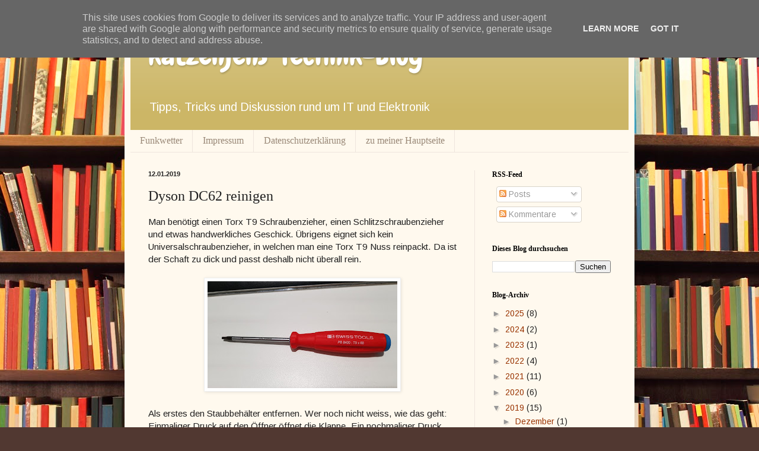

--- FILE ---
content_type: text/html; charset=UTF-8
request_url: https://technik.katzenjens.de/2019/01/dyson-dc62-reinigen.html
body_size: 21550
content:
<!DOCTYPE html>
<html class='v2' dir='ltr' lang='de' xmlns='http://www.w3.org/1999/xhtml' xmlns:b='http://www.google.com/2005/gml/b' xmlns:data='http://www.google.com/2005/gml/data' xmlns:expr='http://www.google.com/2005/gml/expr'>
<a href='https://social.tchncs.de/@katzenjens' rel='me' style='display:none'>Mastodon</a>
<head>
<link href='https://www.blogger.com/static/v1/widgets/335934321-css_bundle_v2.css' rel='stylesheet' type='text/css'/>
<meta content='width=1100' name='viewport'/>
<meta content='text/html; charset=UTF-8' http-equiv='Content-Type'/>
<meta content='blogger' name='generator'/>
<link href='https://technik.katzenjens.de/favicon.ico' rel='icon' type='image/x-icon'/>
<link href='https://technik.katzenjens.de/2019/01/dyson-dc62-reinigen.html' rel='canonical'/>
<link rel="alternate" type="application/atom+xml" title="katzenjens&#39; Technik-Blog - Atom" href="https://technik.katzenjens.de/feeds/posts/default" />
<link rel="alternate" type="application/rss+xml" title="katzenjens&#39; Technik-Blog - RSS" href="https://technik.katzenjens.de/feeds/posts/default?alt=rss" />
<link rel="service.post" type="application/atom+xml" title="katzenjens&#39; Technik-Blog - Atom" href="https://www.blogger.com/feeds/5558434989592569450/posts/default" />

<link rel="alternate" type="application/atom+xml" title="katzenjens&#39; Technik-Blog - Atom" href="https://technik.katzenjens.de/feeds/2729202421663570770/comments/default" />
<!--Can't find substitution for tag [blog.ieCssRetrofitLinks]-->
<link href='https://blogger.googleusercontent.com/img/b/R29vZ2xl/AVvXsEhuswLZ0x7uzRTMZUqOakr6WWJDGEQrnVDZ96jW691xQzMA0ZRq6bm17OhIcVmoTTUOcM3KI6qmQUrxmZSYh-m_f9ZoN3MioBjF2gAgaBbAXEg27VQWkPXxOYp-Ji135U72B6RA1Wy6hpi6/s320/20190112_201514.jpg' rel='image_src'/>
<meta content='https://technik.katzenjens.de/2019/01/dyson-dc62-reinigen.html' property='og:url'/>
<meta content='Dyson DC62 reinigen' property='og:title'/>
<meta content='Man benötigt einen Torx T9 Schraubenzieher, einen Schlitzschraubenzieher und etwas handwerkliches Geschick. Übrigens eignet sich kein Univer...' property='og:description'/>
<meta content='https://blogger.googleusercontent.com/img/b/R29vZ2xl/AVvXsEhuswLZ0x7uzRTMZUqOakr6WWJDGEQrnVDZ96jW691xQzMA0ZRq6bm17OhIcVmoTTUOcM3KI6qmQUrxmZSYh-m_f9ZoN3MioBjF2gAgaBbAXEg27VQWkPXxOYp-Ji135U72B6RA1Wy6hpi6/w1200-h630-p-k-no-nu/20190112_201514.jpg' property='og:image'/>
<title>katzenjens' Technik-Blog: Dyson DC62 reinigen</title>
<style type='text/css'>@font-face{font-family:'Arimo';font-style:normal;font-weight:400;font-display:swap;src:url(//fonts.gstatic.com/s/arimo/v35/P5sfzZCDf9_T_3cV7NCUECyoxNk37cxcDRrBdwcoaaQwpBQ.woff2)format('woff2');unicode-range:U+0460-052F,U+1C80-1C8A,U+20B4,U+2DE0-2DFF,U+A640-A69F,U+FE2E-FE2F;}@font-face{font-family:'Arimo';font-style:normal;font-weight:400;font-display:swap;src:url(//fonts.gstatic.com/s/arimo/v35/P5sfzZCDf9_T_3cV7NCUECyoxNk37cxcBBrBdwcoaaQwpBQ.woff2)format('woff2');unicode-range:U+0301,U+0400-045F,U+0490-0491,U+04B0-04B1,U+2116;}@font-face{font-family:'Arimo';font-style:normal;font-weight:400;font-display:swap;src:url(//fonts.gstatic.com/s/arimo/v35/P5sfzZCDf9_T_3cV7NCUECyoxNk37cxcDBrBdwcoaaQwpBQ.woff2)format('woff2');unicode-range:U+1F00-1FFF;}@font-face{font-family:'Arimo';font-style:normal;font-weight:400;font-display:swap;src:url(//fonts.gstatic.com/s/arimo/v35/P5sfzZCDf9_T_3cV7NCUECyoxNk37cxcAxrBdwcoaaQwpBQ.woff2)format('woff2');unicode-range:U+0370-0377,U+037A-037F,U+0384-038A,U+038C,U+038E-03A1,U+03A3-03FF;}@font-face{font-family:'Arimo';font-style:normal;font-weight:400;font-display:swap;src:url(//fonts.gstatic.com/s/arimo/v35/P5sfzZCDf9_T_3cV7NCUECyoxNk37cxcAhrBdwcoaaQwpBQ.woff2)format('woff2');unicode-range:U+0307-0308,U+0590-05FF,U+200C-2010,U+20AA,U+25CC,U+FB1D-FB4F;}@font-face{font-family:'Arimo';font-style:normal;font-weight:400;font-display:swap;src:url(//fonts.gstatic.com/s/arimo/v35/P5sfzZCDf9_T_3cV7NCUECyoxNk37cxcDxrBdwcoaaQwpBQ.woff2)format('woff2');unicode-range:U+0102-0103,U+0110-0111,U+0128-0129,U+0168-0169,U+01A0-01A1,U+01AF-01B0,U+0300-0301,U+0303-0304,U+0308-0309,U+0323,U+0329,U+1EA0-1EF9,U+20AB;}@font-face{font-family:'Arimo';font-style:normal;font-weight:400;font-display:swap;src:url(//fonts.gstatic.com/s/arimo/v35/P5sfzZCDf9_T_3cV7NCUECyoxNk37cxcDhrBdwcoaaQwpBQ.woff2)format('woff2');unicode-range:U+0100-02BA,U+02BD-02C5,U+02C7-02CC,U+02CE-02D7,U+02DD-02FF,U+0304,U+0308,U+0329,U+1D00-1DBF,U+1E00-1E9F,U+1EF2-1EFF,U+2020,U+20A0-20AB,U+20AD-20C0,U+2113,U+2C60-2C7F,U+A720-A7FF;}@font-face{font-family:'Arimo';font-style:normal;font-weight:400;font-display:swap;src:url(//fonts.gstatic.com/s/arimo/v35/P5sfzZCDf9_T_3cV7NCUECyoxNk37cxcABrBdwcoaaQw.woff2)format('woff2');unicode-range:U+0000-00FF,U+0131,U+0152-0153,U+02BB-02BC,U+02C6,U+02DA,U+02DC,U+0304,U+0308,U+0329,U+2000-206F,U+20AC,U+2122,U+2191,U+2193,U+2212,U+2215,U+FEFF,U+FFFD;}@font-face{font-family:'Chewy';font-style:normal;font-weight:400;font-display:swap;src:url(//fonts.gstatic.com/s/chewy/v18/uK_94ruUb-k-wn52KjI9OPec.woff2)format('woff2');unicode-range:U+0000-00FF,U+0131,U+0152-0153,U+02BB-02BC,U+02C6,U+02DA,U+02DC,U+0304,U+0308,U+0329,U+2000-206F,U+20AC,U+2122,U+2191,U+2193,U+2212,U+2215,U+FEFF,U+FFFD;}</style>
<style id='page-skin-1' type='text/css'><!--
/*
-----------------------------------------------
Blogger Template Style
Name:     Simple
Designer: Blogger
URL:      www.blogger.com
----------------------------------------------- */
/* Variable definitions
====================
<Variable name="keycolor" description="Main Color" type="color" default="#66bbdd"/>
<Group description="Page Text" selector="body">
<Variable name="body.font" description="Font" type="font"
default="normal normal 12px Arial, Tahoma, Helvetica, FreeSans, sans-serif"/>
<Variable name="body.text.color" description="Text Color" type="color" default="#222222"/>
</Group>
<Group description="Backgrounds" selector=".body-fauxcolumns-outer">
<Variable name="body.background.color" description="Outer Background" type="color" default="#66bbdd"/>
<Variable name="content.background.color" description="Main Background" type="color" default="#ffffff"/>
<Variable name="header.background.color" description="Header Background" type="color" default="transparent"/>
</Group>
<Group description="Links" selector=".main-outer">
<Variable name="link.color" description="Link Color" type="color" default="#2288bb"/>
<Variable name="link.visited.color" description="Visited Color" type="color" default="#888888"/>
<Variable name="link.hover.color" description="Hover Color" type="color" default="#33aaff"/>
</Group>
<Group description="Blog Title" selector=".header h1">
<Variable name="header.font" description="Font" type="font"
default="normal normal 60px Arial, Tahoma, Helvetica, FreeSans, sans-serif"/>
<Variable name="header.text.color" description="Title Color" type="color" default="#3399bb" />
</Group>
<Group description="Blog Description" selector=".header .description">
<Variable name="description.text.color" description="Description Color" type="color"
default="#777777" />
</Group>
<Group description="Tabs Text" selector=".tabs-inner .widget li a">
<Variable name="tabs.font" description="Font" type="font"
default="normal normal 14px Arial, Tahoma, Helvetica, FreeSans, sans-serif"/>
<Variable name="tabs.text.color" description="Text Color" type="color" default="#999999"/>
<Variable name="tabs.selected.text.color" description="Selected Color" type="color" default="#000000"/>
</Group>
<Group description="Tabs Background" selector=".tabs-outer .PageList">
<Variable name="tabs.background.color" description="Background Color" type="color" default="#f5f5f5"/>
<Variable name="tabs.selected.background.color" description="Selected Color" type="color" default="#eeeeee"/>
</Group>
<Group description="Post Title" selector="h3.post-title, .comments h4">
<Variable name="post.title.font" description="Font" type="font"
default="normal normal 22px Arial, Tahoma, Helvetica, FreeSans, sans-serif"/>
</Group>
<Group description="Date Header" selector=".date-header">
<Variable name="date.header.color" description="Text Color" type="color"
default="#222222"/>
<Variable name="date.header.background.color" description="Background Color" type="color"
default="transparent"/>
<Variable name="date.header.font" description="Text Font" type="font"
default="normal bold 11px Arial, Tahoma, Helvetica, FreeSans, sans-serif"/>
<Variable name="date.header.padding" description="Date Header Padding" type="string" default="inherit"/>
<Variable name="date.header.letterspacing" description="Date Header Letter Spacing" type="string" default="inherit"/>
<Variable name="date.header.margin" description="Date Header Margin" type="string" default="inherit"/>
</Group>
<Group description="Post Footer" selector=".post-footer">
<Variable name="post.footer.text.color" description="Text Color" type="color" default="#666666"/>
<Variable name="post.footer.background.color" description="Background Color" type="color"
default="#f9f9f9"/>
<Variable name="post.footer.border.color" description="Shadow Color" type="color" default="#eeeeee"/>
</Group>
<Group description="Gadgets" selector="h2">
<Variable name="widget.title.font" description="Title Font" type="font"
default="normal bold 11px Arial, Tahoma, Helvetica, FreeSans, sans-serif"/>
<Variable name="widget.title.text.color" description="Title Color" type="color" default="#000000"/>
<Variable name="widget.alternate.text.color" description="Alternate Color" type="color" default="#999999"/>
</Group>
<Group description="Images" selector=".main-inner">
<Variable name="image.background.color" description="Background Color" type="color" default="#ffffff"/>
<Variable name="image.border.color" description="Border Color" type="color" default="#eeeeee"/>
<Variable name="image.text.color" description="Caption Text Color" type="color" default="#222222"/>
</Group>
<Group description="Accents" selector=".content-inner">
<Variable name="body.rule.color" description="Separator Line Color" type="color" default="#eeeeee"/>
<Variable name="tabs.border.color" description="Tabs Border Color" type="color" default="#eee5dd"/>
</Group>
<Variable name="body.background" description="Body Background" type="background"
color="#513831" default="$(color) none repeat scroll top left"/>
<Variable name="body.background.override" description="Body Background Override" type="string" default=""/>
<Variable name="body.background.gradient.cap" description="Body Gradient Cap" type="url"
default="url(https://resources.blogblog.com/blogblog/data/1kt/simple/gradients_light.png)"/>
<Variable name="body.background.gradient.tile" description="Body Gradient Tile" type="url"
default="url(https://resources.blogblog.com/blogblog/data/1kt/simple/body_gradient_tile_light.png)"/>
<Variable name="content.background.color.selector" description="Content Background Color Selector" type="string" default=".content-inner"/>
<Variable name="content.padding" description="Content Padding" type="length" default="10px" min="0" max="100px"/>
<Variable name="content.padding.horizontal" description="Content Horizontal Padding" type="length" default="10px" min="0" max="100px"/>
<Variable name="content.shadow.spread" description="Content Shadow Spread" type="length" default="40px" min="0" max="100px"/>
<Variable name="content.shadow.spread.webkit" description="Content Shadow Spread (WebKit)" type="length" default="5px" min="0" max="100px"/>
<Variable name="content.shadow.spread.ie" description="Content Shadow Spread (IE)" type="length" default="10px" min="0" max="100px"/>
<Variable name="main.border.width" description="Main Border Width" type="length" default="0" min="0" max="10px"/>
<Variable name="header.background.gradient" description="Header Gradient" type="url" default="none"/>
<Variable name="header.shadow.offset.left" description="Header Shadow Offset Left" type="length" default="-1px" min="-50px" max="50px"/>
<Variable name="header.shadow.offset.top" description="Header Shadow Offset Top" type="length" default="-1px" min="-50px" max="50px"/>
<Variable name="header.shadow.spread" description="Header Shadow Spread" type="length" default="1px" min="0" max="100px"/>
<Variable name="header.padding" description="Header Padding" type="length" default="30px" min="0" max="100px"/>
<Variable name="header.border.size" description="Header Border Size" type="length" default="1px" min="0" max="10px"/>
<Variable name="header.bottom.border.size" description="Header Bottom Border Size" type="length" default="0" min="0" max="10px"/>
<Variable name="header.border.horizontalsize" description="Header Horizontal Border Size" type="length" default="0" min="0" max="10px"/>
<Variable name="description.text.size" description="Description Text Size" type="string" default="140%"/>
<Variable name="tabs.margin.top" description="Tabs Margin Top" type="length" default="0" min="0" max="100px"/>
<Variable name="tabs.margin.side" description="Tabs Side Margin" type="length" default="30px" min="0" max="100px"/>
<Variable name="tabs.background.gradient" description="Tabs Background Gradient" type="url"
default="url(https://resources.blogblog.com/blogblog/data/1kt/simple/gradients_light.png)"/>
<Variable name="tabs.border.width" description="Tabs Border Width" type="length" default="1px" min="0" max="10px"/>
<Variable name="tabs.bevel.border.width" description="Tabs Bevel Border Width" type="length" default="1px" min="0" max="10px"/>
<Variable name="post.margin.bottom" description="Post Bottom Margin" type="length" default="25px" min="0" max="100px"/>
<Variable name="image.border.small.size" description="Image Border Small Size" type="length" default="2px" min="0" max="10px"/>
<Variable name="image.border.large.size" description="Image Border Large Size" type="length" default="5px" min="0" max="10px"/>
<Variable name="page.width.selector" description="Page Width Selector" type="string" default=".region-inner"/>
<Variable name="page.width" description="Page Width" type="string" default="auto"/>
<Variable name="main.section.margin" description="Main Section Margin" type="length" default="15px" min="0" max="100px"/>
<Variable name="main.padding" description="Main Padding" type="length" default="15px" min="0" max="100px"/>
<Variable name="main.padding.top" description="Main Padding Top" type="length" default="30px" min="0" max="100px"/>
<Variable name="main.padding.bottom" description="Main Padding Bottom" type="length" default="30px" min="0" max="100px"/>
<Variable name="paging.background"
color="#fff9ee"
description="Background of blog paging area" type="background"
default="transparent none no-repeat scroll top center"/>
<Variable name="footer.bevel" description="Bevel border length of footer" type="length" default="0" min="0" max="10px"/>
<Variable name="mobile.background.overlay" description="Mobile Background Overlay" type="string"
default="transparent none repeat scroll top left"/>
<Variable name="mobile.background.size" description="Mobile Background Size" type="string" default="auto"/>
<Variable name="mobile.button.color" description="Mobile Button Color" type="color" default="#ffffff" />
<Variable name="startSide" description="Side where text starts in blog language" type="automatic" default="left"/>
<Variable name="endSide" description="Side where text ends in blog language" type="automatic" default="right"/>
*/
/* Content
----------------------------------------------- */
body {
font: normal normal 14px Arimo;
color: #222222;
background: #513831 url(//themes.googleusercontent.com/image?id=1KH22PlFqsiVYxboQNAoJjYmRbw5M4REHmdJbHT5M2x9zVMGrCqwSjZvaQW_A10KPc6Il) repeat scroll top center /* Credit: luoman (http://www.istockphoto.com/googleimages.php?id=11394138&amp;platform=blogger) */;
padding: 0 40px 40px 40px;
}
html body .region-inner {
min-width: 0;
max-width: 100%;
width: auto;
}
h2 {
font-size: 22px;
}
a:link {
text-decoration:none;
color: #993300;
}
a:visited {
text-decoration:none;
color: #888888;
}
a:hover {
text-decoration:underline;
color: #ff1900;
}
.body-fauxcolumn-outer .fauxcolumn-inner {
background: transparent none repeat scroll top left;
_background-image: none;
}
.body-fauxcolumn-outer .cap-top {
position: absolute;
z-index: 1;
height: 400px;
width: 100%;
}
.body-fauxcolumn-outer .cap-top .cap-left {
width: 100%;
background: transparent none repeat-x scroll top left;
_background-image: none;
}
.content-outer {
-moz-box-shadow: 0 0 40px rgba(0, 0, 0, .15);
-webkit-box-shadow: 0 0 5px rgba(0, 0, 0, .15);
-goog-ms-box-shadow: 0 0 10px #333333;
box-shadow: 0 0 40px rgba(0, 0, 0, .15);
margin-bottom: 1px;
}
.content-inner {
padding: 10px 10px;
}
.content-inner {
background-color: #fff9ee;
}
/* Header
----------------------------------------------- */
.header-outer {
background: #ccb666 url(//www.blogblog.com/1kt/simple/gradients_light.png) repeat-x scroll 0 -400px;
_background-image: none;
}
.Header h1 {
font: normal normal 48px Chewy;
color: #ffffff;
text-shadow: 1px 2px 3px rgba(0, 0, 0, .2);
}
.Header h1 a {
color: #ffffff;
}
.Header .description {
font-size: 140%;
color: #ffffff;
}
.header-inner .Header .titlewrapper {
padding: 22px 30px;
}
.header-inner .Header .descriptionwrapper {
padding: 0 30px;
}
/* Tabs
----------------------------------------------- */
.tabs-inner .section:first-child {
border-top: 0 solid #eee5dd;
}
.tabs-inner .section:first-child ul {
margin-top: -0;
border-top: 0 solid #eee5dd;
border-left: 0 solid #eee5dd;
border-right: 0 solid #eee5dd;
}
.tabs-inner .widget ul {
background: #fff9ee none repeat-x scroll 0 -800px;
_background-image: none;
border-bottom: 1px solid #eee5dd;
margin-top: 0;
margin-left: -30px;
margin-right: -30px;
}
.tabs-inner .widget li a {
display: inline-block;
padding: .6em 1em;
font: normal normal 16px Georgia, Utopia, 'Palatino Linotype', Palatino, serif;
color: #998877;
border-left: 1px solid #fff9ee;
border-right: 1px solid #eee5dd;
}
.tabs-inner .widget li:first-child a {
border-left: none;
}
.tabs-inner .widget li.selected a, .tabs-inner .widget li a:hover {
color: #000000;
background-color: #fff9ee;
text-decoration: none;
}
/* Columns
----------------------------------------------- */
.main-outer {
border-top: 0 solid #eee5dd;
}
.fauxcolumn-left-outer .fauxcolumn-inner {
border-right: 1px solid #eee5dd;
}
.fauxcolumn-right-outer .fauxcolumn-inner {
border-left: 1px solid #eee5dd;
}
/* Headings
----------------------------------------------- */
div.widget > h2,
div.widget h2.title {
margin: 0 0 1em 0;
font: normal bold 12px Georgia, Utopia, 'Palatino Linotype', Palatino, serif;
color: #000000;
}
/* Widgets
----------------------------------------------- */
.widget .zippy {
color: #999999;
text-shadow: 2px 2px 1px rgba(0, 0, 0, .1);
}
.widget .popular-posts ul {
list-style: none;
}
/* Posts
----------------------------------------------- */
h2.date-header {
font: normal bold 11px Arial, Tahoma, Helvetica, FreeSans, sans-serif;
}
.date-header span {
background-color: transparent;
color: #222222;
padding: inherit;
letter-spacing: inherit;
margin: inherit;
}
.main-inner {
padding-top: 30px;
padding-bottom: 30px;
}
.main-inner .column-center-inner {
padding: 0 15px;
}
.main-inner .column-center-inner .section {
margin: 0 15px;
}
.post {
margin: 0 0 25px 0;
}
h3.post-title, .comments h4 {
font: normal normal 24px Georgia, Utopia, 'Palatino Linotype', Palatino, serif;
margin: .75em 0 0;
}
.post-body {
font-size: 110%;
line-height: 1.4;
position: relative;
}
.post-body img, .post-body .tr-caption-container, .Profile img, .Image img,
.BlogList .item-thumbnail img {
padding: 2px;
background: #ffffff;
border: 1px solid #eeeeee;
-moz-box-shadow: 1px 1px 5px rgba(0, 0, 0, .1);
-webkit-box-shadow: 1px 1px 5px rgba(0, 0, 0, .1);
box-shadow: 1px 1px 5px rgba(0, 0, 0, .1);
}
.post-body img, .post-body .tr-caption-container {
padding: 5px;
}
.post-body .tr-caption-container {
color: #222222;
}
.post-body .tr-caption-container img {
padding: 0;
background: transparent;
border: none;
-moz-box-shadow: 0 0 0 rgba(0, 0, 0, .1);
-webkit-box-shadow: 0 0 0 rgba(0, 0, 0, .1);
box-shadow: 0 0 0 rgba(0, 0, 0, .1);
}
.post-header {
margin: 0 0 1.5em;
line-height: 1.6;
font-size: 90%;
}
.post-footer {
margin: 20px -2px 0;
padding: 5px 10px;
color: #666555;
background-color: #eee9dd;
border-bottom: 1px solid #eeeeee;
line-height: 1.6;
font-size: 90%;
}
#comments .comment-author {
padding-top: 1.5em;
border-top: 1px solid #eee5dd;
background-position: 0 1.5em;
}
#comments .comment-author:first-child {
padding-top: 0;
border-top: none;
}
.avatar-image-container {
margin: .2em 0 0;
}
#comments .avatar-image-container img {
border: 1px solid #eeeeee;
}
/* Comments
----------------------------------------------- */
.comments .comments-content .icon.blog-author {
background-repeat: no-repeat;
background-image: url([data-uri]);
}
.comments .comments-content .loadmore a {
border-top: 1px solid #999999;
border-bottom: 1px solid #999999;
}
.comments .comment-thread.inline-thread {
background-color: #eee9dd;
}
.comments .continue {
border-top: 2px solid #999999;
}
/* Accents
---------------------------------------------- */
.section-columns td.columns-cell {
border-left: 1px solid #eee5dd;
}
.blog-pager {
background: transparent none no-repeat scroll top center;
}
.blog-pager-older-link, .home-link,
.blog-pager-newer-link {
background-color: #fff9ee;
padding: 5px;
}
.footer-outer {
border-top: 0 dashed #bbbbbb;
}
/* Mobile
----------------------------------------------- */
body.mobile  {
background-size: auto;
}
.mobile .body-fauxcolumn-outer {
background: transparent none repeat scroll top left;
}
.mobile .body-fauxcolumn-outer .cap-top {
background-size: 100% auto;
}
.mobile .content-outer {
-webkit-box-shadow: 0 0 3px rgba(0, 0, 0, .15);
box-shadow: 0 0 3px rgba(0, 0, 0, .15);
}
.mobile .tabs-inner .widget ul {
margin-left: 0;
margin-right: 0;
}
.mobile .post {
margin: 0;
}
.mobile .main-inner .column-center-inner .section {
margin: 0;
}
.mobile .date-header span {
padding: 0.1em 10px;
margin: 0 -10px;
}
.mobile h3.post-title {
margin: 0;
}
.mobile .blog-pager {
background: transparent none no-repeat scroll top center;
}
.mobile .footer-outer {
border-top: none;
}
.mobile .main-inner, .mobile .footer-inner {
background-color: #fff9ee;
}
.mobile-index-contents {
color: #222222;
}
.mobile-link-button {
background-color: #993300;
}
.mobile-link-button a:link, .mobile-link-button a:visited {
color: #ffffff;
}
.mobile .tabs-inner .section:first-child {
border-top: none;
}
.mobile .tabs-inner .PageList .widget-content {
background-color: #fff9ee;
color: #000000;
border-top: 1px solid #eee5dd;
border-bottom: 1px solid #eee5dd;
}
.mobile .tabs-inner .PageList .widget-content .pagelist-arrow {
border-left: 1px solid #eee5dd;
}

--></style>
<style id='template-skin-1' type='text/css'><!--
body {
min-width: 860px;
}
.content-outer, .content-fauxcolumn-outer, .region-inner {
min-width: 860px;
max-width: 860px;
_width: 860px;
}
.main-inner .columns {
padding-left: 0px;
padding-right: 260px;
}
.main-inner .fauxcolumn-center-outer {
left: 0px;
right: 260px;
/* IE6 does not respect left and right together */
_width: expression(this.parentNode.offsetWidth -
parseInt("0px") -
parseInt("260px") + 'px');
}
.main-inner .fauxcolumn-left-outer {
width: 0px;
}
.main-inner .fauxcolumn-right-outer {
width: 260px;
}
.main-inner .column-left-outer {
width: 0px;
right: 100%;
margin-left: -0px;
}
.main-inner .column-right-outer {
width: 260px;
margin-right: -260px;
}
#layout {
min-width: 0;
}
#layout .content-outer {
min-width: 0;
width: 800px;
}
#layout .region-inner {
min-width: 0;
width: auto;
}
body#layout div.add_widget {
padding: 8px;
}
body#layout div.add_widget a {
margin-left: 32px;
}
--></style>
<style>
    body {background-image:url(\/\/themes.googleusercontent.com\/image?id=1KH22PlFqsiVYxboQNAoJjYmRbw5M4REHmdJbHT5M2x9zVMGrCqwSjZvaQW_A10KPc6Il);}
    
@media (max-width: 200px) { body {background-image:url(\/\/themes.googleusercontent.com\/image?id=1KH22PlFqsiVYxboQNAoJjYmRbw5M4REHmdJbHT5M2x9zVMGrCqwSjZvaQW_A10KPc6Il&options=w200);}}
@media (max-width: 400px) and (min-width: 201px) { body {background-image:url(\/\/themes.googleusercontent.com\/image?id=1KH22PlFqsiVYxboQNAoJjYmRbw5M4REHmdJbHT5M2x9zVMGrCqwSjZvaQW_A10KPc6Il&options=w400);}}
@media (max-width: 800px) and (min-width: 401px) { body {background-image:url(\/\/themes.googleusercontent.com\/image?id=1KH22PlFqsiVYxboQNAoJjYmRbw5M4REHmdJbHT5M2x9zVMGrCqwSjZvaQW_A10KPc6Il&options=w800);}}
@media (max-width: 1200px) and (min-width: 801px) { body {background-image:url(\/\/themes.googleusercontent.com\/image?id=1KH22PlFqsiVYxboQNAoJjYmRbw5M4REHmdJbHT5M2x9zVMGrCqwSjZvaQW_A10KPc6Il&options=w1200);}}
/* Last tag covers anything over one higher than the previous max-size cap. */
@media (min-width: 1201px) { body {background-image:url(\/\/themes.googleusercontent.com\/image?id=1KH22PlFqsiVYxboQNAoJjYmRbw5M4REHmdJbHT5M2x9zVMGrCqwSjZvaQW_A10KPc6Il&options=w1600);}}
  </style>
<a href='https://social.katzenjens.de/@wahlhesse' rel='me' style='display:none'>Mastodon</a>
<!--START Twitter Card -->
<meta content='summary' name='twitter:card'/>
<meta content='@katzenjens' name='twitter:site'/>
<meta content='@katzenjens' name='twitter:creator'/>
<meta content='https://technik.katzenjens.de/' name='twitter:domain'/>
<meta content='https://technik.katzenjens.de/2019/01/dyson-dc62-reinigen.html' name='twitter:url'/>
<meta content='Dyson DC62 reinigen' name='twitter:title'/>
<meta content='https://blogger.googleusercontent.com/img/b/R29vZ2xl/AVvXsEhuswLZ0x7uzRTMZUqOakr6WWJDGEQrnVDZ96jW691xQzMA0ZRq6bm17OhIcVmoTTUOcM3KI6qmQUrxmZSYh-m_f9ZoN3MioBjF2gAgaBbAXEg27VQWkPXxOYp-Ji135U72B6RA1Wy6hpi6/s320/20190112_201514.jpg' name='twitter:image'/>
<!--END Twitter Card -->
<link href='https://www.blogger.com/dyn-css/authorization.css?targetBlogID=5558434989592569450&amp;zx=f9236662-6cef-4a67-b69d-5c56273a648b' media='none' onload='if(media!=&#39;all&#39;)media=&#39;all&#39;' rel='stylesheet'/><noscript><link href='https://www.blogger.com/dyn-css/authorization.css?targetBlogID=5558434989592569450&amp;zx=f9236662-6cef-4a67-b69d-5c56273a648b' rel='stylesheet'/></noscript>
<meta name='google-adsense-platform-account' content='ca-host-pub-1556223355139109'/>
<meta name='google-adsense-platform-domain' content='blogspot.com'/>

<script type="text/javascript" language="javascript">
  // Supply ads personalization default for EEA readers
  // See https://www.blogger.com/go/adspersonalization
  adsbygoogle = window.adsbygoogle || [];
  if (typeof adsbygoogle.requestNonPersonalizedAds === 'undefined') {
    adsbygoogle.requestNonPersonalizedAds = 1;
  }
</script>


</head>
<body class='loading'>
<div class='navbar no-items section' id='navbar' name='Navbar'>
</div>
<div class='body-fauxcolumns'>
<div class='fauxcolumn-outer body-fauxcolumn-outer'>
<div class='cap-top'>
<div class='cap-left'></div>
<div class='cap-right'></div>
</div>
<div class='fauxborder-left'>
<div class='fauxborder-right'></div>
<div class='fauxcolumn-inner'>
</div>
</div>
<div class='cap-bottom'>
<div class='cap-left'></div>
<div class='cap-right'></div>
</div>
</div>
</div>
<div class='content'>
<div class='content-fauxcolumns'>
<div class='fauxcolumn-outer content-fauxcolumn-outer'>
<div class='cap-top'>
<div class='cap-left'></div>
<div class='cap-right'></div>
</div>
<div class='fauxborder-left'>
<div class='fauxborder-right'></div>
<div class='fauxcolumn-inner'>
</div>
</div>
<div class='cap-bottom'>
<div class='cap-left'></div>
<div class='cap-right'></div>
</div>
</div>
</div>
<div class='content-outer'>
<div class='content-cap-top cap-top'>
<div class='cap-left'></div>
<div class='cap-right'></div>
</div>
<div class='fauxborder-left content-fauxborder-left'>
<div class='fauxborder-right content-fauxborder-right'></div>
<div class='content-inner'>
<header>
<div class='header-outer'>
<div class='header-cap-top cap-top'>
<div class='cap-left'></div>
<div class='cap-right'></div>
</div>
<div class='fauxborder-left header-fauxborder-left'>
<div class='fauxborder-right header-fauxborder-right'></div>
<div class='region-inner header-inner'>
<div class='header section' id='header' name='Header'><div class='widget Header' data-version='1' id='Header1'>
<div id='header-inner'>
<div class='titlewrapper'>
<h1 class='title'>
<a href='https://technik.katzenjens.de/'>
katzenjens' Technik-Blog
</a>
</h1>
</div>
<div class='descriptionwrapper'>
<p class='description'><span>Tipps, Tricks und Diskussion rund um IT und Elektronik</span></p>
</div>
</div>
</div></div>
</div>
</div>
<div class='header-cap-bottom cap-bottom'>
<div class='cap-left'></div>
<div class='cap-right'></div>
</div>
</div>
</header>
<div class='tabs-outer'>
<div class='tabs-cap-top cap-top'>
<div class='cap-left'></div>
<div class='cap-right'></div>
</div>
<div class='fauxborder-left tabs-fauxborder-left'>
<div class='fauxborder-right tabs-fauxborder-right'></div>
<div class='region-inner tabs-inner'>
<div class='tabs section' id='crosscol' name='Spaltenübergreifend'><div class='widget PageList' data-version='1' id='PageList2'>
<h2>Seiten</h2>
<div class='widget-content'>
<ul>
<li>
<a href='http://technik.katzenjens.de/p/blog-page.html'>Funkwetter</a>
</li>
<li>
<a href='http://technik.katzenjens.de/p/impressum.html'>Impressum</a>
</li>
<li>
<a href='https://technik.katzenjens.de/p/datenschutzerklarung.html'>Datenschutzerklärung</a>
</li>
<li>
<a href='https://www.unterkoetter.net'>zu meiner Hauptseite</a>
</li>
</ul>
<div class='clear'></div>
</div>
</div></div>
<div class='tabs no-items section' id='crosscol-overflow' name='Cross-Column 2'></div>
</div>
</div>
<div class='tabs-cap-bottom cap-bottom'>
<div class='cap-left'></div>
<div class='cap-right'></div>
</div>
</div>
<div class='main-outer'>
<div class='main-cap-top cap-top'>
<div class='cap-left'></div>
<div class='cap-right'></div>
</div>
<div class='fauxborder-left main-fauxborder-left'>
<div class='fauxborder-right main-fauxborder-right'></div>
<div class='region-inner main-inner'>
<div class='columns fauxcolumns'>
<div class='fauxcolumn-outer fauxcolumn-center-outer'>
<div class='cap-top'>
<div class='cap-left'></div>
<div class='cap-right'></div>
</div>
<div class='fauxborder-left'>
<div class='fauxborder-right'></div>
<div class='fauxcolumn-inner'>
</div>
</div>
<div class='cap-bottom'>
<div class='cap-left'></div>
<div class='cap-right'></div>
</div>
</div>
<div class='fauxcolumn-outer fauxcolumn-left-outer'>
<div class='cap-top'>
<div class='cap-left'></div>
<div class='cap-right'></div>
</div>
<div class='fauxborder-left'>
<div class='fauxborder-right'></div>
<div class='fauxcolumn-inner'>
</div>
</div>
<div class='cap-bottom'>
<div class='cap-left'></div>
<div class='cap-right'></div>
</div>
</div>
<div class='fauxcolumn-outer fauxcolumn-right-outer'>
<div class='cap-top'>
<div class='cap-left'></div>
<div class='cap-right'></div>
</div>
<div class='fauxborder-left'>
<div class='fauxborder-right'></div>
<div class='fauxcolumn-inner'>
</div>
</div>
<div class='cap-bottom'>
<div class='cap-left'></div>
<div class='cap-right'></div>
</div>
</div>
<!-- corrects IE6 width calculation -->
<div class='columns-inner'>
<div class='column-center-outer'>
<div class='column-center-inner'>
<div class='main section' id='main' name='Hauptbereich'><div class='widget Blog' data-version='1' id='Blog1'>
<div class='blog-posts hfeed'>

          <div class="date-outer">
        
<h2 class='date-header'><span>12.01.2019</span></h2>

          <div class="date-posts">
        
<div class='post-outer'>
<div class='post hentry uncustomized-post-template' itemprop='blogPost' itemscope='itemscope' itemtype='http://schema.org/BlogPosting'>
<meta content='https://blogger.googleusercontent.com/img/b/R29vZ2xl/AVvXsEhuswLZ0x7uzRTMZUqOakr6WWJDGEQrnVDZ96jW691xQzMA0ZRq6bm17OhIcVmoTTUOcM3KI6qmQUrxmZSYh-m_f9ZoN3MioBjF2gAgaBbAXEg27VQWkPXxOYp-Ji135U72B6RA1Wy6hpi6/s320/20190112_201514.jpg' itemprop='image_url'/>
<meta content='5558434989592569450' itemprop='blogId'/>
<meta content='2729202421663570770' itemprop='postId'/>
<a name='2729202421663570770'></a>
<h3 class='post-title entry-title' itemprop='name'>
Dyson DC62 reinigen
</h3>
<div class='post-header'>
<div class='post-header-line-1'></div>
</div>
<div class='post-body entry-content' id='post-body-2729202421663570770' itemprop='description articleBody'>
Man benötigt einen Torx T9 Schraubenzieher, einen Schlitzschraubenzieher und etwas handwerkliches Geschick. Übrigens eignet sich kein Universalschraubenzieher, in welchen man eine Torx T9 Nuss reinpackt. Da ist der Schaft zu dick und passt deshalb nicht überall rein.<br />
<br />
<div class="separator" style="clear: both; text-align: center;">
<a href="https://blogger.googleusercontent.com/img/b/R29vZ2xl/AVvXsEhuswLZ0x7uzRTMZUqOakr6WWJDGEQrnVDZ96jW691xQzMA0ZRq6bm17OhIcVmoTTUOcM3KI6qmQUrxmZSYh-m_f9ZoN3MioBjF2gAgaBbAXEg27VQWkPXxOYp-Ji135U72B6RA1Wy6hpi6/s1600/20190112_201514.jpg" style="margin-left: 1em; margin-right: 1em;"><img border="0" data-original-height="900" data-original-width="1600" height="180" src="https://blogger.googleusercontent.com/img/b/R29vZ2xl/AVvXsEhuswLZ0x7uzRTMZUqOakr6WWJDGEQrnVDZ96jW691xQzMA0ZRq6bm17OhIcVmoTTUOcM3KI6qmQUrxmZSYh-m_f9ZoN3MioBjF2gAgaBbAXEg27VQWkPXxOYp-Ji135U72B6RA1Wy6hpi6/s320/20190112_201514.jpg" width="320" /></a></div>
<br />
Als erstes den Staubbehälter entfernen. Wer noch nicht weiss, wie das geht: Einmaliger Druck auf den Öffner öffnet die Klappe. Ein nochmaliger Druck löst den Behälter. Nun abklappen und etwas drehen: Zack, isser ab.<br />
<div style="text-align: center;">
<a href="https://blogger.googleusercontent.com/img/b/R29vZ2xl/AVvXsEiQLWNY5J-sqeTM4FvjmGkioK2f0UTc9sCNmzPs_4lPZQ2mxO2A10bL66BXesqf3D6_JLTGKVSb7on_52Nu29BG11ZSA3k6eLpdb6fKKkmWXTS-mWoyRh3a8o55no9NRWLEewqCZQdygGa-/s1600/20190112_192313.jpg"><img border="0" height="320" src="https://blogger.googleusercontent.com/img/b/R29vZ2xl/AVvXsEiQLWNY5J-sqeTM4FvjmGkioK2f0UTc9sCNmzPs_4lPZQ2mxO2A10bL66BXesqf3D6_JLTGKVSb7on_52Nu29BG11ZSA3k6eLpdb6fKKkmWXTS-mWoyRh3a8o55no9NRWLEewqCZQdygGa-/s320/20190112_192313.jpg" width="180" /></a></div>
<div style="text-align: center;">
<br /></div>
Der nächste Schritt ist etwas fummeliger. Den Zyklonenbehälter (oder wie man das Ding nennt) vom Motorgriff trennen. Mit einem Schraubenzieher die weissen Klammern nach innen drücken. Dabei etwas Druck auf die beiden Teile ausüben, damit es nicht sofort wieder zurückschnappt. Dann langsam und vorsichtig auseinanderklappen, bis es ein kerniges "Knack" macht und man beide Teile in der Hand hat. Hoffentlich ohne zerbröselte Plastikteile. Nun den Filter herausnehmen.<br />
<br />
<div class="separator" style="clear: both; text-align: center;">
<a href="https://blogger.googleusercontent.com/img/b/R29vZ2xl/AVvXsEjseQ7QBg9BWlIuVCdUfOwLIATwteVJwTs_X63eNn5RVihgTnZLpuDHcQ32MhjWFMcw43_SkeXYp2ZkNWpFWlEEUZMx3FYbV-amvEMyobkcLPcbGFrZ-AhlisaiS7JtHy7ueFYCUd4IS1hX/s1600/20190112_192817.jpg" style="margin-left: 1em; margin-right: 1em;"><img border="0" data-original-height="1600" data-original-width="900" height="320" src="https://blogger.googleusercontent.com/img/b/R29vZ2xl/AVvXsEjseQ7QBg9BWlIuVCdUfOwLIATwteVJwTs_X63eNn5RVihgTnZLpuDHcQ32MhjWFMcw43_SkeXYp2ZkNWpFWlEEUZMx3FYbV-amvEMyobkcLPcbGFrZ-AhlisaiS7JtHy7ueFYCUd4IS1hX/s320/20190112_192817.jpg" width="180" /></a></div>
<br />
Am Motorgriff die Metallkontakte etwas reinigen. Diese führen die Spannung für den Bürstaufsatz. Die Kontakte am Staubbehälter gleich mit putzen. Wenn diese verschmutzt sind, passiert es schon mal, dass der Bürstaufsatz nicht rotiert. Das war es schonmal für den Motorgriff. Mehr muss man an ihm nicht machen.<br />
<div class="separator" style="clear: both; text-align: center;">
<a href="https://blogger.googleusercontent.com/img/b/R29vZ2xl/AVvXsEjXbKQDLxfZ0OM2T04pRi0IjmN_977C2HHSCI0OXCogpDX4ZIo1cOt6l2tmxadUnHJwMMqU8tqxxfdDuY5GqIlBNniw7vDftOKdvbbEj_riCle3m68ZOXpc3NLAUeBmNLkJwjDI01eu8ZSp/s1600/20190112_192840.jpg" style="margin-left: 1em; margin-right: 1em;"><img border="0" data-original-height="1600" data-original-width="900" height="320" src="https://blogger.googleusercontent.com/img/b/R29vZ2xl/AVvXsEjXbKQDLxfZ0OM2T04pRi0IjmN_977C2HHSCI0OXCogpDX4ZIo1cOt6l2tmxadUnHJwMMqU8tqxxfdDuY5GqIlBNniw7vDftOKdvbbEj_riCle3m68ZOXpc3NLAUeBmNLkJwjDI01eu8ZSp/s320/20190112_192840.jpg" width="180" /></a></div>
<br />
Nun geht es an den Zyklonenbehälter. Zuerst das Sieb entfernen. Dieses ist nur mit mehreren Haken eingeschnappt. Auf dem Bild sieht man, wo diese sitzen. Also mit Schraubenzieher vorsichtig aus den Schnapphalterungen lösen.<br />
<br />
Als nächstes 5 Schrauben in dem Behälter lösen (lang) und 2 Schrauben am Rand (kurz) und die Teile abziehen. Vermutlich ist das Teil voll mit Fusseln, Haaren oder was auch immer. Siehe Bild.<br />
<div class="separator" style="clear: both; text-align: center;">
<a href="https://blogger.googleusercontent.com/img/b/R29vZ2xl/AVvXsEjNGb8G4hM3wyG1ph6N3nHoAsvuGTFjsAP5Q9dTsSesicc6YxWqYkL17FSyXUoTPoePLYLgRfHRKah9y3b97JFrVaZLOZHAiarZ_3VZsmzqk82_gUvHkAFd9pZNM_ZlTraF7JF3ZwYaXuAD/s1600/20181230_230018.jpg" style="margin-left: 1em; margin-right: 1em;"><img border="0" data-original-height="900" data-original-width="1600" height="180" src="https://blogger.googleusercontent.com/img/b/R29vZ2xl/AVvXsEjNGb8G4hM3wyG1ph6N3nHoAsvuGTFjsAP5Q9dTsSesicc6YxWqYkL17FSyXUoTPoePLYLgRfHRKah9y3b97JFrVaZLOZHAiarZ_3VZsmzqk82_gUvHkAFd9pZNM_ZlTraF7JF3ZwYaXuAD/s320/20181230_230018.jpg" width="320" /></a></div>
<br />
Daher den Grobschmutz erstmal entfernen. Als nächstes die dicke Hülse abziehen. Dann mit einem Pinsel sich bis zu den nächsten 5 Schrauben durcharbeiten, aufschrauben und den weiteren Kram auseinandernehmen. Dabei gut merken, wie es zusammen sass. Man kann zwar nichts falsch zusammenbauen, wohl aber später verzweifeln, wenn man nicht mehr weiss, welches Teil wo rein passt.<br />
<div class="separator" style="clear: both; text-align: center;">
<a href="https://blogger.googleusercontent.com/img/b/R29vZ2xl/AVvXsEgIQi_EJAgcYEteeLpNsjhgtjp0XoPR_kRKX6Yj1dr17qiK2OwV2W14es0n1lBoMpXHx-7xGRR3DURdcx11NuceOWuSYQDrFqQ8dcC_HhUrF6HyRGplgbNwpjmKsEJEfIzJDXweisZ5Rw6T/s1600/20190111_174452.jpg" style="margin-left: 1em; margin-right: 1em;"><img border="0" data-original-height="900" data-original-width="1600" height="180" src="https://blogger.googleusercontent.com/img/b/R29vZ2xl/AVvXsEgIQi_EJAgcYEteeLpNsjhgtjp0XoPR_kRKX6Yj1dr17qiK2OwV2W14es0n1lBoMpXHx-7xGRR3DURdcx11NuceOWuSYQDrFqQ8dcC_HhUrF6HyRGplgbNwpjmKsEJEfIzJDXweisZ5Rw6T/s320/20190111_174452.jpg" width="320" /></a></div>
<br />
So, die Schrauben gut wegpacken und den Rest in Dusche, Waschbecken oder Eimer mit warmen Wasser und Spüli auswaschen. Sieht danach aus wie neu. Gut abtrocknen und einige Stunden an der Luft trocknen lassen. Wenn man da zu ungeduldig ist, verdreckt es später sehr schnell wieder. Wenn man schon mal dabei ist, sollte man auch den Filter auswaschen. Auch mit warmen Wasser und Spüli. Gut auswringen und spülen. Da steckt viel feiner Staub drin.<br />
<br />
<div class="separator" style="clear: both; text-align: center;">
<a href="https://blogger.googleusercontent.com/img/b/R29vZ2xl/AVvXsEjkiD7YfMu-P7lMId3szxG3aZJVa-uH29iHZPjnuTrMQIEA1N2jrsydYx3j0ulGx0a_s4Mt2reQg7-ZrhJSW-8Q5XB5PvAD6Q8sJWLIyrMMEHXHbQvgPIKcTywZ-FGIKjrNs84-GRe7AiTg/s1600/20190111_180613.jpg" style="margin-left: 1em; margin-right: 1em;"><img border="0" data-original-height="900" data-original-width="1600" height="180" src="https://blogger.googleusercontent.com/img/b/R29vZ2xl/AVvXsEjkiD7YfMu-P7lMId3szxG3aZJVa-uH29iHZPjnuTrMQIEA1N2jrsydYx3j0ulGx0a_s4Mt2reQg7-ZrhJSW-8Q5XB5PvAD6Q8sJWLIyrMMEHXHbQvgPIKcTywZ-FGIKjrNs84-GRe7AiTg/s320/20190111_180613.jpg" width="320" /></a></div>
<br />
Wenn alles trocken ist, den Zyklonenbehälter wieder zusammenbauen und an den Motorgriff anklipsen. Staubbehälter dran und ausprobieren. Sollte nun wieder ordentlich ziehen.<div><br /></div><div>Update 31.12.2021:</div><div>Wie die beiden Filter zu reinigen sind, sieht man hier:&nbsp;<a href="https://youtu.be/hfrPBeckjtw">https://youtu.be/hfrPBeckjtw</a></div>
<div style='clear: both;'></div>
</div>
<div class='post-footer'>
<div class='post-footer-line post-footer-line-1'>
<span class='post-author vcard'>
</span>
<span class='post-timestamp'>
um
<meta content='https://technik.katzenjens.de/2019/01/dyson-dc62-reinigen.html' itemprop='url'/>
<a class='timestamp-link' href='https://technik.katzenjens.de/2019/01/dyson-dc62-reinigen.html' rel='bookmark' title='permanent link'><abbr class='published' itemprop='datePublished' title='2019-01-12T20:27:00+01:00'>20:27</abbr></a>
</span>
<span class='post-comment-link'>
</span>
<span class='post-icons'>
<span class='item-control blog-admin pid-2025921464'>
<a href='https://www.blogger.com/post-edit.g?blogID=5558434989592569450&postID=2729202421663570770&from=pencil' title='Post bearbeiten'>
<img alt='' class='icon-action' height='18' src='https://resources.blogblog.com/img/icon18_edit_allbkg.gif' width='18'/>
</a>
</span>
</span>
<div class='post-share-buttons goog-inline-block'>
<a class='goog-inline-block share-button sb-email' href='https://www.blogger.com/share-post.g?blogID=5558434989592569450&postID=2729202421663570770&target=email' target='_blank' title='Diesen Post per E-Mail versenden'><span class='share-button-link-text'>Diesen Post per E-Mail versenden</span></a><a class='goog-inline-block share-button sb-blog' href='https://www.blogger.com/share-post.g?blogID=5558434989592569450&postID=2729202421663570770&target=blog' onclick='window.open(this.href, "_blank", "height=270,width=475"); return false;' target='_blank' title='BlogThis!'><span class='share-button-link-text'>BlogThis!</span></a><a class='goog-inline-block share-button sb-twitter' href='https://www.blogger.com/share-post.g?blogID=5558434989592569450&postID=2729202421663570770&target=twitter' target='_blank' title='Auf X teilen'><span class='share-button-link-text'>Auf X teilen</span></a><a class='goog-inline-block share-button sb-facebook' href='https://www.blogger.com/share-post.g?blogID=5558434989592569450&postID=2729202421663570770&target=facebook' onclick='window.open(this.href, "_blank", "height=430,width=640"); return false;' target='_blank' title='In Facebook freigeben'><span class='share-button-link-text'>In Facebook freigeben</span></a><a class='goog-inline-block share-button sb-pinterest' href='https://www.blogger.com/share-post.g?blogID=5558434989592569450&postID=2729202421663570770&target=pinterest' target='_blank' title='Auf Pinterest teilen'><span class='share-button-link-text'>Auf Pinterest teilen</span></a>
</div>
</div>
<div class='post-footer-line post-footer-line-2'>
<span class='post-labels'>
</span>
</div>
<div class='post-footer-line post-footer-line-3'>
<span class='post-location'>
</span>
</div>
</div>
</div>
<div class='comments' id='comments'>
<a name='comments'></a>
<h4>19 Kommentare:</h4>
<div class='comments-content'>
<script async='async' src='' type='text/javascript'></script>
<script type='text/javascript'>
    (function() {
      var items = null;
      var msgs = null;
      var config = {};

// <![CDATA[
      var cursor = null;
      if (items && items.length > 0) {
        cursor = parseInt(items[items.length - 1].timestamp) + 1;
      }

      var bodyFromEntry = function(entry) {
        var text = (entry &&
                    ((entry.content && entry.content.$t) ||
                     (entry.summary && entry.summary.$t))) ||
            '';
        if (entry && entry.gd$extendedProperty) {
          for (var k in entry.gd$extendedProperty) {
            if (entry.gd$extendedProperty[k].name == 'blogger.contentRemoved') {
              return '<span class="deleted-comment">' + text + '</span>';
            }
          }
        }
        return text;
      }

      var parse = function(data) {
        cursor = null;
        var comments = [];
        if (data && data.feed && data.feed.entry) {
          for (var i = 0, entry; entry = data.feed.entry[i]; i++) {
            var comment = {};
            // comment ID, parsed out of the original id format
            var id = /blog-(\d+).post-(\d+)/.exec(entry.id.$t);
            comment.id = id ? id[2] : null;
            comment.body = bodyFromEntry(entry);
            comment.timestamp = Date.parse(entry.published.$t) + '';
            if (entry.author && entry.author.constructor === Array) {
              var auth = entry.author[0];
              if (auth) {
                comment.author = {
                  name: (auth.name ? auth.name.$t : undefined),
                  profileUrl: (auth.uri ? auth.uri.$t : undefined),
                  avatarUrl: (auth.gd$image ? auth.gd$image.src : undefined)
                };
              }
            }
            if (entry.link) {
              if (entry.link[2]) {
                comment.link = comment.permalink = entry.link[2].href;
              }
              if (entry.link[3]) {
                var pid = /.*comments\/default\/(\d+)\?.*/.exec(entry.link[3].href);
                if (pid && pid[1]) {
                  comment.parentId = pid[1];
                }
              }
            }
            comment.deleteclass = 'item-control blog-admin';
            if (entry.gd$extendedProperty) {
              for (var k in entry.gd$extendedProperty) {
                if (entry.gd$extendedProperty[k].name == 'blogger.itemClass') {
                  comment.deleteclass += ' ' + entry.gd$extendedProperty[k].value;
                } else if (entry.gd$extendedProperty[k].name == 'blogger.displayTime') {
                  comment.displayTime = entry.gd$extendedProperty[k].value;
                }
              }
            }
            comments.push(comment);
          }
        }
        return comments;
      };

      var paginator = function(callback) {
        if (hasMore()) {
          var url = config.feed + '?alt=json&v=2&orderby=published&reverse=false&max-results=50';
          if (cursor) {
            url += '&published-min=' + new Date(cursor).toISOString();
          }
          window.bloggercomments = function(data) {
            var parsed = parse(data);
            cursor = parsed.length < 50 ? null
                : parseInt(parsed[parsed.length - 1].timestamp) + 1
            callback(parsed);
            window.bloggercomments = null;
          }
          url += '&callback=bloggercomments';
          var script = document.createElement('script');
          script.type = 'text/javascript';
          script.src = url;
          document.getElementsByTagName('head')[0].appendChild(script);
        }
      };
      var hasMore = function() {
        return !!cursor;
      };
      var getMeta = function(key, comment) {
        if ('iswriter' == key) {
          var matches = !!comment.author
              && comment.author.name == config.authorName
              && comment.author.profileUrl == config.authorUrl;
          return matches ? 'true' : '';
        } else if ('deletelink' == key) {
          return config.baseUri + '/comment/delete/'
               + config.blogId + '/' + comment.id;
        } else if ('deleteclass' == key) {
          return comment.deleteclass;
        }
        return '';
      };

      var replybox = null;
      var replyUrlParts = null;
      var replyParent = undefined;

      var onReply = function(commentId, domId) {
        if (replybox == null) {
          // lazily cache replybox, and adjust to suit this style:
          replybox = document.getElementById('comment-editor');
          if (replybox != null) {
            replybox.height = '250px';
            replybox.style.display = 'block';
            replyUrlParts = replybox.src.split('#');
          }
        }
        if (replybox && (commentId !== replyParent)) {
          replybox.src = '';
          document.getElementById(domId).insertBefore(replybox, null);
          replybox.src = replyUrlParts[0]
              + (commentId ? '&parentID=' + commentId : '')
              + '#' + replyUrlParts[1];
          replyParent = commentId;
        }
      };

      var hash = (window.location.hash || '#').substring(1);
      var startThread, targetComment;
      if (/^comment-form_/.test(hash)) {
        startThread = hash.substring('comment-form_'.length);
      } else if (/^c[0-9]+$/.test(hash)) {
        targetComment = hash.substring(1);
      }

      // Configure commenting API:
      var configJso = {
        'maxDepth': config.maxThreadDepth
      };
      var provider = {
        'id': config.postId,
        'data': items,
        'loadNext': paginator,
        'hasMore': hasMore,
        'getMeta': getMeta,
        'onReply': onReply,
        'rendered': true,
        'initComment': targetComment,
        'initReplyThread': startThread,
        'config': configJso,
        'messages': msgs
      };

      var render = function() {
        if (window.goog && window.goog.comments) {
          var holder = document.getElementById('comment-holder');
          window.goog.comments.render(holder, provider);
        }
      };

      // render now, or queue to render when library loads:
      if (window.goog && window.goog.comments) {
        render();
      } else {
        window.goog = window.goog || {};
        window.goog.comments = window.goog.comments || {};
        window.goog.comments.loadQueue = window.goog.comments.loadQueue || [];
        window.goog.comments.loadQueue.push(render);
      }
    })();
// ]]>
  </script>
<div id='comment-holder'>
<div class="comment-thread toplevel-thread"><ol id="top-ra"><li class="comment" id="c4114348369074197617"><div class="avatar-image-container"><img src="//www.blogger.com/img/blogger_logo_round_35.png" alt=""/></div><div class="comment-block"><div class="comment-header"><cite class="user"><a href="https://www.blogger.com/profile/09749314111093966754" rel="nofollow">Unknown</a></cite><span class="icon user "></span><span class="datetime secondary-text"><a rel="nofollow" href="https://technik.katzenjens.de/2019/01/dyson-dc62-reinigen.html?showComment=1589953449363#c4114348369074197617">20. Mai 2020 um 07:44</a></span></div><p class="comment-content">Klasse Anleitung! Der Dyson funktioniert wie am ersten Tag! Danke!</p><span class="comment-actions secondary-text"><a class="comment-reply" target="_self" data-comment-id="4114348369074197617">Antworten</a><span class="item-control blog-admin blog-admin pid-1544028407"><a target="_self" href="https://www.blogger.com/comment/delete/5558434989592569450/4114348369074197617">Löschen</a></span></span></div><div class="comment-replies"><div id="c4114348369074197617-rt" class="comment-thread inline-thread hidden"><span class="thread-toggle thread-expanded"><span class="thread-arrow"></span><span class="thread-count"><a target="_self">Antworten</a></span></span><ol id="c4114348369074197617-ra" class="thread-chrome thread-expanded"><div></div><div id="c4114348369074197617-continue" class="continue"><a class="comment-reply" target="_self" data-comment-id="4114348369074197617">Antworten</a></div></ol></div></div><div class="comment-replybox-single" id="c4114348369074197617-ce"></div></li><li class="comment" id="c303660427631759124"><div class="avatar-image-container"><img src="//www.blogger.com/img/blogger_logo_round_35.png" alt=""/></div><div class="comment-block"><div class="comment-header"><cite class="user"><a href="https://www.blogger.com/profile/01213406061982931042" rel="nofollow">Unknown</a></cite><span class="icon user "></span><span class="datetime secondary-text"><a rel="nofollow" href="https://technik.katzenjens.de/2019/01/dyson-dc62-reinigen.html?showComment=1599492100616#c303660427631759124">7. September 2020 um 17:21</a></span></div><p class="comment-content">Suuuuper Anleitung, vielen lieben Dank. Bin vor 1 Jahr nach Paraguay ausgewandert, da kann man nicht mal fix einen neuen Saugi kaufen. 100 Daumen hoch. 😁👍</p><span class="comment-actions secondary-text"><a class="comment-reply" target="_self" data-comment-id="303660427631759124">Antworten</a><span class="item-control blog-admin blog-admin pid-2092965911"><a target="_self" href="https://www.blogger.com/comment/delete/5558434989592569450/303660427631759124">Löschen</a></span></span></div><div class="comment-replies"><div id="c303660427631759124-rt" class="comment-thread inline-thread hidden"><span class="thread-toggle thread-expanded"><span class="thread-arrow"></span><span class="thread-count"><a target="_self">Antworten</a></span></span><ol id="c303660427631759124-ra" class="thread-chrome thread-expanded"><div></div><div id="c303660427631759124-continue" class="continue"><a class="comment-reply" target="_self" data-comment-id="303660427631759124">Antworten</a></div></ol></div></div><div class="comment-replybox-single" id="c303660427631759124-ce"></div></li><li class="comment" id="c1199002492541845665"><div class="avatar-image-container"><img src="//www.blogger.com/img/blogger_logo_round_35.png" alt=""/></div><div class="comment-block"><div class="comment-header"><cite class="user"><a href="https://www.blogger.com/profile/00247681165850514917" rel="nofollow">sDEATHan</a></cite><span class="icon user "></span><span class="datetime secondary-text"><a rel="nofollow" href="https://technik.katzenjens.de/2019/01/dyson-dc62-reinigen.html?showComment=1602806969269#c1199002492541845665">16. Oktober 2020 um 02:09</a></span></div><p class="comment-content">Danke!<br>Und an die Firma Dyson - Schämt euch!!</p><span class="comment-actions secondary-text"><a class="comment-reply" target="_self" data-comment-id="1199002492541845665">Antworten</a><span class="item-control blog-admin blog-admin pid-1101497112"><a target="_self" href="https://www.blogger.com/comment/delete/5558434989592569450/1199002492541845665">Löschen</a></span></span></div><div class="comment-replies"><div id="c1199002492541845665-rt" class="comment-thread inline-thread hidden"><span class="thread-toggle thread-expanded"><span class="thread-arrow"></span><span class="thread-count"><a target="_self">Antworten</a></span></span><ol id="c1199002492541845665-ra" class="thread-chrome thread-expanded"><div></div><div id="c1199002492541845665-continue" class="continue"><a class="comment-reply" target="_self" data-comment-id="1199002492541845665">Antworten</a></div></ol></div></div><div class="comment-replybox-single" id="c1199002492541845665-ce"></div></li><li class="comment" id="c1615823281615147588"><div class="avatar-image-container"><img src="//www.blogger.com/img/blogger_logo_round_35.png" alt=""/></div><div class="comment-block"><div class="comment-header"><cite class="user"><a href="https://www.blogger.com/profile/06187290751356307211" rel="nofollow">Unknown</a></cite><span class="icon user "></span><span class="datetime secondary-text"><a rel="nofollow" href="https://technik.katzenjens.de/2019/01/dyson-dc62-reinigen.html?showComment=1605704301192#c1615823281615147588">18. November 2020 um 13:58</a></span></div><p class="comment-content">Sehr gut erklärt.Saugt wie neu</p><span class="comment-actions secondary-text"><a class="comment-reply" target="_self" data-comment-id="1615823281615147588">Antworten</a><span class="item-control blog-admin blog-admin pid-382514153"><a target="_self" href="https://www.blogger.com/comment/delete/5558434989592569450/1615823281615147588">Löschen</a></span></span></div><div class="comment-replies"><div id="c1615823281615147588-rt" class="comment-thread inline-thread hidden"><span class="thread-toggle thread-expanded"><span class="thread-arrow"></span><span class="thread-count"><a target="_self">Antworten</a></span></span><ol id="c1615823281615147588-ra" class="thread-chrome thread-expanded"><div></div><div id="c1615823281615147588-continue" class="continue"><a class="comment-reply" target="_self" data-comment-id="1615823281615147588">Antworten</a></div></ol></div></div><div class="comment-replybox-single" id="c1615823281615147588-ce"></div></li><li class="comment" id="c5566811766921288008"><div class="avatar-image-container"><img src="//www.blogger.com/img/blogger_logo_round_35.png" alt=""/></div><div class="comment-block"><div class="comment-header"><cite class="user"><a href="https://www.blogger.com/profile/06187290751356307211" rel="nofollow">Unknown</a></cite><span class="icon user "></span><span class="datetime secondary-text"><a rel="nofollow" href="https://technik.katzenjens.de/2019/01/dyson-dc62-reinigen.html?showComment=1605704585206#c5566811766921288008">18. November 2020 um 14:03</a></span></div><p class="comment-content">Sehr gut erklärt. Saugt wie am ersten Tag </p><span class="comment-actions secondary-text"><a class="comment-reply" target="_self" data-comment-id="5566811766921288008">Antworten</a><span class="item-control blog-admin blog-admin pid-382514153"><a target="_self" href="https://www.blogger.com/comment/delete/5558434989592569450/5566811766921288008">Löschen</a></span></span></div><div class="comment-replies"><div id="c5566811766921288008-rt" class="comment-thread inline-thread hidden"><span class="thread-toggle thread-expanded"><span class="thread-arrow"></span><span class="thread-count"><a target="_self">Antworten</a></span></span><ol id="c5566811766921288008-ra" class="thread-chrome thread-expanded"><div></div><div id="c5566811766921288008-continue" class="continue"><a class="comment-reply" target="_self" data-comment-id="5566811766921288008">Antworten</a></div></ol></div></div><div class="comment-replybox-single" id="c5566811766921288008-ce"></div></li><li class="comment" id="c6148770237010463722"><div class="avatar-image-container"><img src="//www.blogger.com/img/blogger_logo_round_35.png" alt=""/></div><div class="comment-block"><div class="comment-header"><cite class="user"><a href="https://www.blogger.com/profile/00627071011187946111" rel="nofollow">Unknown</a></cite><span class="icon user "></span><span class="datetime secondary-text"><a rel="nofollow" href="https://technik.katzenjens.de/2019/01/dyson-dc62-reinigen.html?showComment=1606577650432#c6148770237010463722">28. November 2020 um 16:34</a></span></div><p class="comment-content">DANKE!!!</p><span class="comment-actions secondary-text"><a class="comment-reply" target="_self" data-comment-id="6148770237010463722">Antworten</a><span class="item-control blog-admin blog-admin pid-1172125845"><a target="_self" href="https://www.blogger.com/comment/delete/5558434989592569450/6148770237010463722">Löschen</a></span></span></div><div class="comment-replies"><div id="c6148770237010463722-rt" class="comment-thread inline-thread hidden"><span class="thread-toggle thread-expanded"><span class="thread-arrow"></span><span class="thread-count"><a target="_self">Antworten</a></span></span><ol id="c6148770237010463722-ra" class="thread-chrome thread-expanded"><div></div><div id="c6148770237010463722-continue" class="continue"><a class="comment-reply" target="_self" data-comment-id="6148770237010463722">Antworten</a></div></ol></div></div><div class="comment-replybox-single" id="c6148770237010463722-ce"></div></li><li class="comment" id="c3360132505542303825"><div class="avatar-image-container"><img src="//resources.blogblog.com/img/blank.gif" alt=""/></div><div class="comment-block"><div class="comment-header"><cite class="user">Anonym</cite><span class="icon user "></span><span class="datetime secondary-text"><a rel="nofollow" href="https://technik.katzenjens.de/2019/01/dyson-dc62-reinigen.html?showComment=1606737828541#c3360132505542303825">30. November 2020 um 13:03</a></span></div><p class="comment-content">Ohne diese Anleitung hätte ich es nie geschafft das Teil zu reinigen.<br>Vielen herzlichen Dank!</p><span class="comment-actions secondary-text"><a class="comment-reply" target="_self" data-comment-id="3360132505542303825">Antworten</a><span class="item-control blog-admin blog-admin pid-1087567396"><a target="_self" href="https://www.blogger.com/comment/delete/5558434989592569450/3360132505542303825">Löschen</a></span></span></div><div class="comment-replies"><div id="c3360132505542303825-rt" class="comment-thread inline-thread hidden"><span class="thread-toggle thread-expanded"><span class="thread-arrow"></span><span class="thread-count"><a target="_self">Antworten</a></span></span><ol id="c3360132505542303825-ra" class="thread-chrome thread-expanded"><div></div><div id="c3360132505542303825-continue" class="continue"><a class="comment-reply" target="_self" data-comment-id="3360132505542303825">Antworten</a></div></ol></div></div><div class="comment-replybox-single" id="c3360132505542303825-ce"></div></li><li class="comment" id="c5329713805354152126"><div class="avatar-image-container"><img src="//www.blogger.com/img/blogger_logo_round_35.png" alt=""/></div><div class="comment-block"><div class="comment-header"><cite class="user"><a href="https://www.blogger.com/profile/03781646801162137967" rel="nofollow">JR</a></cite><span class="icon user "></span><span class="datetime secondary-text"><a rel="nofollow" href="https://technik.katzenjens.de/2019/01/dyson-dc62-reinigen.html?showComment=1607881071814#c5329713805354152126">13. Dezember 2020 um 18:37</a></span></div><p class="comment-content">Dieser Kommentar wurde vom Autor entfernt.</p><span class="comment-actions secondary-text"><a class="comment-reply" target="_self" data-comment-id="5329713805354152126">Antworten</a><span class="item-control blog-admin blog-admin "><a target="_self" href="https://www.blogger.com/comment/delete/5558434989592569450/5329713805354152126">Löschen</a></span></span></div><div class="comment-replies"><div id="c5329713805354152126-rt" class="comment-thread inline-thread hidden"><span class="thread-toggle thread-expanded"><span class="thread-arrow"></span><span class="thread-count"><a target="_self">Antworten</a></span></span><ol id="c5329713805354152126-ra" class="thread-chrome thread-expanded"><div></div><div id="c5329713805354152126-continue" class="continue"><a class="comment-reply" target="_self" data-comment-id="5329713805354152126">Antworten</a></div></ol></div></div><div class="comment-replybox-single" id="c5329713805354152126-ce"></div></li><li class="comment" id="c2127513645750061499"><div class="avatar-image-container"><img src="//www.blogger.com/img/blogger_logo_round_35.png" alt=""/></div><div class="comment-block"><div class="comment-header"><cite class="user"><a href="https://www.blogger.com/profile/03781646801162137967" rel="nofollow">JR</a></cite><span class="icon user "></span><span class="datetime secondary-text"><a rel="nofollow" href="https://technik.katzenjens.de/2019/01/dyson-dc62-reinigen.html?showComment=1607881242930#c2127513645750061499">13. Dezember 2020 um 18:40</a></span></div><p class="comment-content">Super Anleitung. Danke!<br>Mich wundert nur, dass Dyson so ein Gerät ausliefert. Wer überhaupt nicht mit solchen Anleitungen und deren Umsatzung vertraut ist, kann den Staubsauger &#39;in die Tonne werfen&#39;... oder eine Reparatur (wie oben angeleitet) teuer durchführen lassen. </p><span class="comment-actions secondary-text"><a class="comment-reply" target="_self" data-comment-id="2127513645750061499">Antworten</a><span class="item-control blog-admin blog-admin pid-1943275547"><a target="_self" href="https://www.blogger.com/comment/delete/5558434989592569450/2127513645750061499">Löschen</a></span></span></div><div class="comment-replies"><div id="c2127513645750061499-rt" class="comment-thread inline-thread hidden"><span class="thread-toggle thread-expanded"><span class="thread-arrow"></span><span class="thread-count"><a target="_self">Antworten</a></span></span><ol id="c2127513645750061499-ra" class="thread-chrome thread-expanded"><div></div><div id="c2127513645750061499-continue" class="continue"><a class="comment-reply" target="_self" data-comment-id="2127513645750061499">Antworten</a></div></ol></div></div><div class="comment-replybox-single" id="c2127513645750061499-ce"></div></li><li class="comment" id="c6599249020981375928"><div class="avatar-image-container"><img src="//www.blogger.com/img/blogger_logo_round_35.png" alt=""/></div><div class="comment-block"><div class="comment-header"><cite class="user"><a href="https://www.blogger.com/profile/01825905297071548694" rel="nofollow">Unknown</a></cite><span class="icon user "></span><span class="datetime secondary-text"><a rel="nofollow" href="https://technik.katzenjens.de/2019/01/dyson-dc62-reinigen.html?showComment=1619470476045#c6599249020981375928">26. April 2021 um 22:54</a></span></div><p class="comment-content">Vielen Dank. Hat mir sehr geholfen. Ich wollte den DC schon entsorgen. </p><span class="comment-actions secondary-text"><a class="comment-reply" target="_self" data-comment-id="6599249020981375928">Antworten</a><span class="item-control blog-admin blog-admin pid-2126340424"><a target="_self" href="https://www.blogger.com/comment/delete/5558434989592569450/6599249020981375928">Löschen</a></span></span></div><div class="comment-replies"><div id="c6599249020981375928-rt" class="comment-thread inline-thread hidden"><span class="thread-toggle thread-expanded"><span class="thread-arrow"></span><span class="thread-count"><a target="_self">Antworten</a></span></span><ol id="c6599249020981375928-ra" class="thread-chrome thread-expanded"><div></div><div id="c6599249020981375928-continue" class="continue"><a class="comment-reply" target="_self" data-comment-id="6599249020981375928">Antworten</a></div></ol></div></div><div class="comment-replybox-single" id="c6599249020981375928-ce"></div></li><li class="comment" id="c6470770862996878565"><div class="avatar-image-container"><img src="//www.blogger.com/img/blogger_logo_round_35.png" alt=""/></div><div class="comment-block"><div class="comment-header"><cite class="user"><a href="https://www.blogger.com/profile/14989032646844441063" rel="nofollow">Sambesi</a></cite><span class="icon user "></span><span class="datetime secondary-text"><a rel="nofollow" href="https://technik.katzenjens.de/2019/01/dyson-dc62-reinigen.html?showComment=1619966247445#c6470770862996878565">2. Mai 2021 um 16:37</a></span></div><p class="comment-content">Lösen des Siebs am Zyklon beim DC62 animal pro Kaufjahr 2017:  Gegenüber vom Motor an der Lasche den Schlitz-Schraubendreher unter das Sieb schieben. Dann das Sieb hochhebeln, bis es knackt. Je zwei weitere Haken links und rechts auch freihebeln. Dann das Sieb herausziehen.<br>Auf der Motorseite anzufangen, bringt bei diesem Untertyp nichts, beschädigt eher den Rand. <br>Jetzt fehlt mir nur noch der Torx9 :-). <br>Gruß, Sambesi</p><span class="comment-actions secondary-text"><a class="comment-reply" target="_self" data-comment-id="6470770862996878565">Antworten</a><span class="item-control blog-admin blog-admin pid-1910611819"><a target="_self" href="https://www.blogger.com/comment/delete/5558434989592569450/6470770862996878565">Löschen</a></span></span></div><div class="comment-replies"><div id="c6470770862996878565-rt" class="comment-thread inline-thread"><span class="thread-toggle thread-expanded"><span class="thread-arrow"></span><span class="thread-count"><a target="_self">Antworten</a></span></span><ol id="c6470770862996878565-ra" class="thread-chrome thread-expanded"><div><li class="comment" id="c7105952090343733127"><div class="avatar-image-container"><img src="//www.blogger.com/img/blogger_logo_round_35.png" alt=""/></div><div class="comment-block"><div class="comment-header"><cite class="user"><a href="https://www.blogger.com/profile/14989032646844441063" rel="nofollow">Sambesi</a></cite><span class="icon user "></span><span class="datetime secondary-text"><a rel="nofollow" href="https://technik.katzenjens.de/2019/01/dyson-dc62-reinigen.html?showComment=1619966598797#c7105952090343733127">2. Mai 2021 um 16:43</a></span></div><p class="comment-content">Ich wollte mich natürlich auch bedanken. Ansonsten wäre mein DC62 wohl an Staublunge dahingeschieden :-). Sambesi</p><span class="comment-actions secondary-text"><span class="item-control blog-admin blog-admin pid-1910611819"><a target="_self" href="https://www.blogger.com/comment/delete/5558434989592569450/7105952090343733127">Löschen</a></span></span></div><div class="comment-replies"><div id="c7105952090343733127-rt" class="comment-thread inline-thread hidden"><span class="thread-toggle thread-expanded"><span class="thread-arrow"></span><span class="thread-count"><a target="_self">Antworten</a></span></span><ol id="c7105952090343733127-ra" class="thread-chrome thread-expanded"><div></div><div id="c7105952090343733127-continue" class="continue"><a class="comment-reply" target="_self" data-comment-id="7105952090343733127">Antworten</a></div></ol></div></div><div class="comment-replybox-single" id="c7105952090343733127-ce"></div></li></div><div id="c6470770862996878565-continue" class="continue"><a class="comment-reply" target="_self" data-comment-id="6470770862996878565">Antworten</a></div></ol></div></div><div class="comment-replybox-single" id="c6470770862996878565-ce"></div></li><li class="comment" id="c4342261544836451354"><div class="avatar-image-container"><img src="//www.blogger.com/img/blogger_logo_round_35.png" alt=""/></div><div class="comment-block"><div class="comment-header"><cite class="user"><a href="https://www.blogger.com/profile/08590489277142289431" rel="nofollow">Unknown</a></cite><span class="icon user "></span><span class="datetime secondary-text"><a rel="nofollow" href="https://technik.katzenjens.de/2019/01/dyson-dc62-reinigen.html?showComment=1621017402670#c4342261544836451354">14. Mai 2021 um 20:36</a></span></div><p class="comment-content">Super Anleitung vielen herzlichen Dank<br>Kann sich Dyson eine Scheibe abschneiden.</p><span class="comment-actions secondary-text"><a class="comment-reply" target="_self" data-comment-id="4342261544836451354">Antworten</a><span class="item-control blog-admin blog-admin pid-1330381811"><a target="_self" href="https://www.blogger.com/comment/delete/5558434989592569450/4342261544836451354">Löschen</a></span></span></div><div class="comment-replies"><div id="c4342261544836451354-rt" class="comment-thread inline-thread hidden"><span class="thread-toggle thread-expanded"><span class="thread-arrow"></span><span class="thread-count"><a target="_self">Antworten</a></span></span><ol id="c4342261544836451354-ra" class="thread-chrome thread-expanded"><div></div><div id="c4342261544836451354-continue" class="continue"><a class="comment-reply" target="_self" data-comment-id="4342261544836451354">Antworten</a></div></ol></div></div><div class="comment-replybox-single" id="c4342261544836451354-ce"></div></li><li class="comment" id="c6277711082336994415"><div class="avatar-image-container"><img src="//resources.blogblog.com/img/blank.gif" alt=""/></div><div class="comment-block"><div class="comment-header"><cite class="user">Tobias</cite><span class="icon user "></span><span class="datetime secondary-text"><a rel="nofollow" href="https://technik.katzenjens.de/2019/01/dyson-dc62-reinigen.html?showComment=1623149502839#c6277711082336994415">8. Juni 2021 um 12:51</a></span></div><p class="comment-content">Danke, hab ihn soeben gereinigt. Weiss jetzt noch jemand, wie man den nah Motor-Filter rausbekommt? Hab die Schraube am Griff gelöst, aber weiter komme ich nicht....</p><span class="comment-actions secondary-text"><a class="comment-reply" target="_self" data-comment-id="6277711082336994415">Antworten</a><span class="item-control blog-admin blog-admin pid-1087567396"><a target="_self" href="https://www.blogger.com/comment/delete/5558434989592569450/6277711082336994415">Löschen</a></span></span></div><div class="comment-replies"><div id="c6277711082336994415-rt" class="comment-thread inline-thread hidden"><span class="thread-toggle thread-expanded"><span class="thread-arrow"></span><span class="thread-count"><a target="_self">Antworten</a></span></span><ol id="c6277711082336994415-ra" class="thread-chrome thread-expanded"><div></div><div id="c6277711082336994415-continue" class="continue"><a class="comment-reply" target="_self" data-comment-id="6277711082336994415">Antworten</a></div></ol></div></div><div class="comment-replybox-single" id="c6277711082336994415-ce"></div></li><li class="comment" id="c6427151786569678788"><div class="avatar-image-container"><img src="//resources.blogblog.com/img/blank.gif" alt=""/></div><div class="comment-block"><div class="comment-header"><cite class="user">Anonym</cite><span class="icon user "></span><span class="datetime secondary-text"><a rel="nofollow" href="https://technik.katzenjens.de/2019/01/dyson-dc62-reinigen.html?showComment=1628591191918#c6427151786569678788">10. August 2021 um 12:26</a></span></div><p class="comment-content">Ich habe gestern mit einem T9 Torx versucht die Schrauben zu lösen und muss sagen, dass ein T8 besser gewesen wäre. Habe nur einige Schrauben lösen können... den Rest musste ich mit einem feinen Schlitzdreher aus dem Feinmechanikerkasten lösen. Modell ist ein DC62 SV03. Vllt benutzt Dyson aber mittlerweile auch kleinere Torx? Ich würde daher eher zum Torx T8 raten. <br>Jutta</p><span class="comment-actions secondary-text"><a class="comment-reply" target="_self" data-comment-id="6427151786569678788">Antworten</a><span class="item-control blog-admin blog-admin pid-1087567396"><a target="_self" href="https://www.blogger.com/comment/delete/5558434989592569450/6427151786569678788">Löschen</a></span></span></div><div class="comment-replies"><div id="c6427151786569678788-rt" class="comment-thread inline-thread hidden"><span class="thread-toggle thread-expanded"><span class="thread-arrow"></span><span class="thread-count"><a target="_self">Antworten</a></span></span><ol id="c6427151786569678788-ra" class="thread-chrome thread-expanded"><div></div><div id="c6427151786569678788-continue" class="continue"><a class="comment-reply" target="_self" data-comment-id="6427151786569678788">Antworten</a></div></ol></div></div><div class="comment-replybox-single" id="c6427151786569678788-ce"></div></li><li class="comment" id="c7910769455755396312"><div class="avatar-image-container"><img src="//resources.blogblog.com/img/blank.gif" alt=""/></div><div class="comment-block"><div class="comment-header"><cite class="user">Anonym</cite><span class="icon user "></span><span class="datetime secondary-text"><a rel="nofollow" href="https://technik.katzenjens.de/2019/01/dyson-dc62-reinigen.html?showComment=1652527747511#c7910769455755396312">14. Mai 2022 um 13:29</a></span></div><p class="comment-content">perfekte anleitung. 1000 dank. weiter so</p><span class="comment-actions secondary-text"><a class="comment-reply" target="_self" data-comment-id="7910769455755396312">Antworten</a><span class="item-control blog-admin blog-admin pid-1087567396"><a target="_self" href="https://www.blogger.com/comment/delete/5558434989592569450/7910769455755396312">Löschen</a></span></span></div><div class="comment-replies"><div id="c7910769455755396312-rt" class="comment-thread inline-thread hidden"><span class="thread-toggle thread-expanded"><span class="thread-arrow"></span><span class="thread-count"><a target="_self">Antworten</a></span></span><ol id="c7910769455755396312-ra" class="thread-chrome thread-expanded"><div></div><div id="c7910769455755396312-continue" class="continue"><a class="comment-reply" target="_self" data-comment-id="7910769455755396312">Antworten</a></div></ol></div></div><div class="comment-replybox-single" id="c7910769455755396312-ce"></div></li><li class="comment" id="c5514709255302441269"><div class="avatar-image-container"><img src="//resources.blogblog.com/img/blank.gif" alt=""/></div><div class="comment-block"><div class="comment-header"><cite class="user">Anonym</cite><span class="icon user "></span><span class="datetime secondary-text"><a rel="nofollow" href="https://technik.katzenjens.de/2019/01/dyson-dc62-reinigen.html?showComment=1672146976680#c5514709255302441269">27. Dezember 2022 um 14:16</a></span></div><p class="comment-content">Motor setzt immer aus</p><span class="comment-actions secondary-text"><a class="comment-reply" target="_self" data-comment-id="5514709255302441269">Antworten</a><span class="item-control blog-admin blog-admin pid-1087567396"><a target="_self" href="https://www.blogger.com/comment/delete/5558434989592569450/5514709255302441269">Löschen</a></span></span></div><div class="comment-replies"><div id="c5514709255302441269-rt" class="comment-thread inline-thread hidden"><span class="thread-toggle thread-expanded"><span class="thread-arrow"></span><span class="thread-count"><a target="_self">Antworten</a></span></span><ol id="c5514709255302441269-ra" class="thread-chrome thread-expanded"><div></div><div id="c5514709255302441269-continue" class="continue"><a class="comment-reply" target="_self" data-comment-id="5514709255302441269">Antworten</a></div></ol></div></div><div class="comment-replybox-single" id="c5514709255302441269-ce"></div></li><li class="comment" id="c2365796959752724419"><div class="avatar-image-container"><img src="//resources.blogblog.com/img/blank.gif" alt=""/></div><div class="comment-block"><div class="comment-header"><cite class="user">Erik B.</cite><span class="icon user "></span><span class="datetime secondary-text"><a rel="nofollow" href="https://technik.katzenjens.de/2019/01/dyson-dc62-reinigen.html?showComment=1674922920936#c2365796959752724419">28. Januar 2023 um 17:22</a></span></div><p class="comment-content">Danke für die umfangreiche Illustration. Somit konnte ich den Dyson ohne kaputte Plastiknasen reinigen ;-) . Nun werde ich nur noch versuchen die Abdeckung des Motors zu lösen, um den groben Schaumgummifilter zu reinigen.</p><span class="comment-actions secondary-text"><a class="comment-reply" target="_self" data-comment-id="2365796959752724419">Antworten</a><span class="item-control blog-admin blog-admin pid-1087567396"><a target="_self" href="https://www.blogger.com/comment/delete/5558434989592569450/2365796959752724419">Löschen</a></span></span></div><div class="comment-replies"><div id="c2365796959752724419-rt" class="comment-thread inline-thread hidden"><span class="thread-toggle thread-expanded"><span class="thread-arrow"></span><span class="thread-count"><a target="_self">Antworten</a></span></span><ol id="c2365796959752724419-ra" class="thread-chrome thread-expanded"><div></div><div id="c2365796959752724419-continue" class="continue"><a class="comment-reply" target="_self" data-comment-id="2365796959752724419">Antworten</a></div></ol></div></div><div class="comment-replybox-single" id="c2365796959752724419-ce"></div></li><li class="comment" id="c2370859507333845997"><div class="avatar-image-container"><img src="//resources.blogblog.com/img/blank.gif" alt=""/></div><div class="comment-block"><div class="comment-header"><cite class="user">Anonym</cite><span class="icon user "></span><span class="datetime secondary-text"><a rel="nofollow" href="https://technik.katzenjens.de/2019/01/dyson-dc62-reinigen.html?showComment=1678368845372#c2370859507333845997">9. März 2023 um 14:34</a></span></div><p class="comment-content">Mein Dyson stottert. Wenn der Filter draußen ist nicht. Neue Filter das selbe Spiel. Also denke ich ist mein Sauger verschmutzt? </p><span class="comment-actions secondary-text"><a class="comment-reply" target="_self" data-comment-id="2370859507333845997">Antworten</a><span class="item-control blog-admin blog-admin pid-1087567396"><a target="_self" href="https://www.blogger.com/comment/delete/5558434989592569450/2370859507333845997">Löschen</a></span></span></div><div class="comment-replies"><div id="c2370859507333845997-rt" class="comment-thread inline-thread hidden"><span class="thread-toggle thread-expanded"><span class="thread-arrow"></span><span class="thread-count"><a target="_self">Antworten</a></span></span><ol id="c2370859507333845997-ra" class="thread-chrome thread-expanded"><div></div><div id="c2370859507333845997-continue" class="continue"><a class="comment-reply" target="_self" data-comment-id="2370859507333845997">Antworten</a></div></ol></div></div><div class="comment-replybox-single" id="c2370859507333845997-ce"></div></li></ol><div id="top-continue" class="continue"><a class="comment-reply" target="_self">Kommentar hinzufügen</a></div><div class="comment-replybox-thread" id="top-ce"></div><div class="loadmore hidden" data-post-id="2729202421663570770"><a target="_self">Weitere laden...</a></div></div>
</div>
</div>
<p class='comment-footer'>
<div class='comment-form'>
<a name='comment-form'></a>
<p>
</p>
<a href='https://www.blogger.com/comment/frame/5558434989592569450?po=2729202421663570770&hl=de&saa=85391&origin=https://technik.katzenjens.de' id='comment-editor-src'></a>
<iframe allowtransparency='true' class='blogger-iframe-colorize blogger-comment-from-post' frameborder='0' height='410px' id='comment-editor' name='comment-editor' src='' width='100%'></iframe>
<script src='https://www.blogger.com/static/v1/jsbin/2830521187-comment_from_post_iframe.js' type='text/javascript'></script>
<script type='text/javascript'>
      BLOG_CMT_createIframe('https://www.blogger.com/rpc_relay.html');
    </script>
</div>
</p>
<div id='backlinks-container'>
<div id='Blog1_backlinks-container'>
</div>
</div>
</div>
</div>

        </div></div>
      
</div>
<div class='blog-pager' id='blog-pager'>
<span id='blog-pager-newer-link'>
<a class='blog-pager-newer-link' href='https://technik.katzenjens.de/2019/01/sprachgesteuerte-lichtschalter-im.html' id='Blog1_blog-pager-newer-link' title='Neuerer Post'>Neuerer Post</a>
</span>
<span id='blog-pager-older-link'>
<a class='blog-pager-older-link' href='https://technik.katzenjens.de/2018/08/openvpn-instant-rezept.html' id='Blog1_blog-pager-older-link' title='Älterer Post'>Älterer Post</a>
</span>
<a class='home-link' href='https://technik.katzenjens.de/'>Startseite</a>
</div>
<div class='clear'></div>
<div class='post-feeds'>
<div class='feed-links'>
Abonnieren
<a class='feed-link' href='https://technik.katzenjens.de/feeds/2729202421663570770/comments/default' target='_blank' type='application/atom+xml'>Kommentare zum Post (Atom)</a>
</div>
</div>
</div></div>
</div>
</div>
<div class='column-left-outer'>
<div class='column-left-inner'>
<aside>
</aside>
</div>
</div>
<div class='column-right-outer'>
<div class='column-right-inner'>
<aside>
<div class='sidebar section' id='sidebar-right-1'><div class='widget Subscribe' data-version='1' id='Subscribe1'>
<div style='white-space:nowrap'>
<h2 class='title'>RSS-Feed</h2>
<div class='widget-content'>
<div class='subscribe-wrapper subscribe-type-POST'>
<div class='subscribe expanded subscribe-type-POST' id='SW_READER_LIST_Subscribe1POST' style='display:none;'>
<div class='top'>
<span class='inner' onclick='return(_SW_toggleReaderList(event, "Subscribe1POST"));'>
<img class='subscribe-dropdown-arrow' src='https://resources.blogblog.com/img/widgets/arrow_dropdown.gif'/>
<img align='absmiddle' alt='' border='0' class='feed-icon' src='https://resources.blogblog.com/img/icon_feed12.png'/>
Posts
</span>
<div class='feed-reader-links'>
<a class='feed-reader-link' href='https://www.netvibes.com/subscribe.php?url=https%3A%2F%2Ftechnik.katzenjens.de%2Ffeeds%2Fposts%2Fdefault' target='_blank'>
<img src='https://resources.blogblog.com/img/widgets/subscribe-netvibes.png'/>
</a>
<a class='feed-reader-link' href='https://add.my.yahoo.com/content?url=https%3A%2F%2Ftechnik.katzenjens.de%2Ffeeds%2Fposts%2Fdefault' target='_blank'>
<img src='https://resources.blogblog.com/img/widgets/subscribe-yahoo.png'/>
</a>
<a class='feed-reader-link' href='https://technik.katzenjens.de/feeds/posts/default' target='_blank'>
<img align='absmiddle' class='feed-icon' src='https://resources.blogblog.com/img/icon_feed12.png'/>
                  Atom
                </a>
</div>
</div>
<div class='bottom'></div>
</div>
<div class='subscribe' id='SW_READER_LIST_CLOSED_Subscribe1POST' onclick='return(_SW_toggleReaderList(event, "Subscribe1POST"));'>
<div class='top'>
<span class='inner'>
<img class='subscribe-dropdown-arrow' src='https://resources.blogblog.com/img/widgets/arrow_dropdown.gif'/>
<span onclick='return(_SW_toggleReaderList(event, "Subscribe1POST"));'>
<img align='absmiddle' alt='' border='0' class='feed-icon' src='https://resources.blogblog.com/img/icon_feed12.png'/>
Posts
</span>
</span>
</div>
<div class='bottom'></div>
</div>
</div>
<div class='subscribe-wrapper subscribe-type-PER_POST'>
<div class='subscribe expanded subscribe-type-PER_POST' id='SW_READER_LIST_Subscribe1PER_POST' style='display:none;'>
<div class='top'>
<span class='inner' onclick='return(_SW_toggleReaderList(event, "Subscribe1PER_POST"));'>
<img class='subscribe-dropdown-arrow' src='https://resources.blogblog.com/img/widgets/arrow_dropdown.gif'/>
<img align='absmiddle' alt='' border='0' class='feed-icon' src='https://resources.blogblog.com/img/icon_feed12.png'/>
Kommentare
</span>
<div class='feed-reader-links'>
<a class='feed-reader-link' href='https://www.netvibes.com/subscribe.php?url=https%3A%2F%2Ftechnik.katzenjens.de%2Ffeeds%2F2729202421663570770%2Fcomments%2Fdefault' target='_blank'>
<img src='https://resources.blogblog.com/img/widgets/subscribe-netvibes.png'/>
</a>
<a class='feed-reader-link' href='https://add.my.yahoo.com/content?url=https%3A%2F%2Ftechnik.katzenjens.de%2Ffeeds%2F2729202421663570770%2Fcomments%2Fdefault' target='_blank'>
<img src='https://resources.blogblog.com/img/widgets/subscribe-yahoo.png'/>
</a>
<a class='feed-reader-link' href='https://technik.katzenjens.de/feeds/2729202421663570770/comments/default' target='_blank'>
<img align='absmiddle' class='feed-icon' src='https://resources.blogblog.com/img/icon_feed12.png'/>
                  Atom
                </a>
</div>
</div>
<div class='bottom'></div>
</div>
<div class='subscribe' id='SW_READER_LIST_CLOSED_Subscribe1PER_POST' onclick='return(_SW_toggleReaderList(event, "Subscribe1PER_POST"));'>
<div class='top'>
<span class='inner'>
<img class='subscribe-dropdown-arrow' src='https://resources.blogblog.com/img/widgets/arrow_dropdown.gif'/>
<span onclick='return(_SW_toggleReaderList(event, "Subscribe1PER_POST"));'>
<img align='absmiddle' alt='' border='0' class='feed-icon' src='https://resources.blogblog.com/img/icon_feed12.png'/>
Kommentare
</span>
</span>
</div>
<div class='bottom'></div>
</div>
</div>
<div style='clear:both'></div>
</div>
</div>
<div class='clear'></div>
</div><div class='widget BlogSearch' data-version='1' id='BlogSearch1'>
<h2 class='title'>Dieses Blog durchsuchen</h2>
<div class='widget-content'>
<div id='BlogSearch1_form'>
<form action='https://technik.katzenjens.de/search' class='gsc-search-box' target='_top'>
<table cellpadding='0' cellspacing='0' class='gsc-search-box'>
<tbody>
<tr>
<td class='gsc-input'>
<input autocomplete='off' class='gsc-input' name='q' size='10' title='search' type='text' value=''/>
</td>
<td class='gsc-search-button'>
<input class='gsc-search-button' title='search' type='submit' value='Suchen'/>
</td>
</tr>
</tbody>
</table>
</form>
</div>
</div>
<div class='clear'></div>
</div><div class='widget BlogArchive' data-version='1' id='BlogArchive1'>
<h2>Blog-Archiv</h2>
<div class='widget-content'>
<div id='ArchiveList'>
<div id='BlogArchive1_ArchiveList'>
<ul class='hierarchy'>
<li class='archivedate collapsed'>
<a class='toggle' href='javascript:void(0)'>
<span class='zippy'>

        &#9658;&#160;
      
</span>
</a>
<a class='post-count-link' href='https://technik.katzenjens.de/2025/'>
2025
</a>
<span class='post-count' dir='ltr'>(8)</span>
<ul class='hierarchy'>
<li class='archivedate collapsed'>
<a class='toggle' href='javascript:void(0)'>
<span class='zippy'>

        &#9658;&#160;
      
</span>
</a>
<a class='post-count-link' href='https://technik.katzenjens.de/2025/07/'>
Juli
</a>
<span class='post-count' dir='ltr'>(1)</span>
</li>
</ul>
<ul class='hierarchy'>
<li class='archivedate collapsed'>
<a class='toggle' href='javascript:void(0)'>
<span class='zippy'>

        &#9658;&#160;
      
</span>
</a>
<a class='post-count-link' href='https://technik.katzenjens.de/2025/05/'>
Mai
</a>
<span class='post-count' dir='ltr'>(2)</span>
</li>
</ul>
<ul class='hierarchy'>
<li class='archivedate collapsed'>
<a class='toggle' href='javascript:void(0)'>
<span class='zippy'>

        &#9658;&#160;
      
</span>
</a>
<a class='post-count-link' href='https://technik.katzenjens.de/2025/02/'>
Februar
</a>
<span class='post-count' dir='ltr'>(1)</span>
</li>
</ul>
<ul class='hierarchy'>
<li class='archivedate collapsed'>
<a class='toggle' href='javascript:void(0)'>
<span class='zippy'>

        &#9658;&#160;
      
</span>
</a>
<a class='post-count-link' href='https://technik.katzenjens.de/2025/01/'>
Januar
</a>
<span class='post-count' dir='ltr'>(4)</span>
</li>
</ul>
</li>
</ul>
<ul class='hierarchy'>
<li class='archivedate collapsed'>
<a class='toggle' href='javascript:void(0)'>
<span class='zippy'>

        &#9658;&#160;
      
</span>
</a>
<a class='post-count-link' href='https://technik.katzenjens.de/2024/'>
2024
</a>
<span class='post-count' dir='ltr'>(2)</span>
<ul class='hierarchy'>
<li class='archivedate collapsed'>
<a class='toggle' href='javascript:void(0)'>
<span class='zippy'>

        &#9658;&#160;
      
</span>
</a>
<a class='post-count-link' href='https://technik.katzenjens.de/2024/12/'>
Dezember
</a>
<span class='post-count' dir='ltr'>(1)</span>
</li>
</ul>
<ul class='hierarchy'>
<li class='archivedate collapsed'>
<a class='toggle' href='javascript:void(0)'>
<span class='zippy'>

        &#9658;&#160;
      
</span>
</a>
<a class='post-count-link' href='https://technik.katzenjens.de/2024/08/'>
August
</a>
<span class='post-count' dir='ltr'>(1)</span>
</li>
</ul>
</li>
</ul>
<ul class='hierarchy'>
<li class='archivedate collapsed'>
<a class='toggle' href='javascript:void(0)'>
<span class='zippy'>

        &#9658;&#160;
      
</span>
</a>
<a class='post-count-link' href='https://technik.katzenjens.de/2023/'>
2023
</a>
<span class='post-count' dir='ltr'>(1)</span>
<ul class='hierarchy'>
<li class='archivedate collapsed'>
<a class='toggle' href='javascript:void(0)'>
<span class='zippy'>

        &#9658;&#160;
      
</span>
</a>
<a class='post-count-link' href='https://technik.katzenjens.de/2023/09/'>
September
</a>
<span class='post-count' dir='ltr'>(1)</span>
</li>
</ul>
</li>
</ul>
<ul class='hierarchy'>
<li class='archivedate collapsed'>
<a class='toggle' href='javascript:void(0)'>
<span class='zippy'>

        &#9658;&#160;
      
</span>
</a>
<a class='post-count-link' href='https://technik.katzenjens.de/2022/'>
2022
</a>
<span class='post-count' dir='ltr'>(4)</span>
<ul class='hierarchy'>
<li class='archivedate collapsed'>
<a class='toggle' href='javascript:void(0)'>
<span class='zippy'>

        &#9658;&#160;
      
</span>
</a>
<a class='post-count-link' href='https://technik.katzenjens.de/2022/11/'>
November
</a>
<span class='post-count' dir='ltr'>(1)</span>
</li>
</ul>
<ul class='hierarchy'>
<li class='archivedate collapsed'>
<a class='toggle' href='javascript:void(0)'>
<span class='zippy'>

        &#9658;&#160;
      
</span>
</a>
<a class='post-count-link' href='https://technik.katzenjens.de/2022/07/'>
Juli
</a>
<span class='post-count' dir='ltr'>(3)</span>
</li>
</ul>
</li>
</ul>
<ul class='hierarchy'>
<li class='archivedate collapsed'>
<a class='toggle' href='javascript:void(0)'>
<span class='zippy'>

        &#9658;&#160;
      
</span>
</a>
<a class='post-count-link' href='https://technik.katzenjens.de/2021/'>
2021
</a>
<span class='post-count' dir='ltr'>(11)</span>
<ul class='hierarchy'>
<li class='archivedate collapsed'>
<a class='toggle' href='javascript:void(0)'>
<span class='zippy'>

        &#9658;&#160;
      
</span>
</a>
<a class='post-count-link' href='https://technik.katzenjens.de/2021/11/'>
November
</a>
<span class='post-count' dir='ltr'>(1)</span>
</li>
</ul>
<ul class='hierarchy'>
<li class='archivedate collapsed'>
<a class='toggle' href='javascript:void(0)'>
<span class='zippy'>

        &#9658;&#160;
      
</span>
</a>
<a class='post-count-link' href='https://technik.katzenjens.de/2021/09/'>
September
</a>
<span class='post-count' dir='ltr'>(1)</span>
</li>
</ul>
<ul class='hierarchy'>
<li class='archivedate collapsed'>
<a class='toggle' href='javascript:void(0)'>
<span class='zippy'>

        &#9658;&#160;
      
</span>
</a>
<a class='post-count-link' href='https://technik.katzenjens.de/2021/05/'>
Mai
</a>
<span class='post-count' dir='ltr'>(1)</span>
</li>
</ul>
<ul class='hierarchy'>
<li class='archivedate collapsed'>
<a class='toggle' href='javascript:void(0)'>
<span class='zippy'>

        &#9658;&#160;
      
</span>
</a>
<a class='post-count-link' href='https://technik.katzenjens.de/2021/03/'>
März
</a>
<span class='post-count' dir='ltr'>(5)</span>
</li>
</ul>
<ul class='hierarchy'>
<li class='archivedate collapsed'>
<a class='toggle' href='javascript:void(0)'>
<span class='zippy'>

        &#9658;&#160;
      
</span>
</a>
<a class='post-count-link' href='https://technik.katzenjens.de/2021/02/'>
Februar
</a>
<span class='post-count' dir='ltr'>(3)</span>
</li>
</ul>
</li>
</ul>
<ul class='hierarchy'>
<li class='archivedate collapsed'>
<a class='toggle' href='javascript:void(0)'>
<span class='zippy'>

        &#9658;&#160;
      
</span>
</a>
<a class='post-count-link' href='https://technik.katzenjens.de/2020/'>
2020
</a>
<span class='post-count' dir='ltr'>(6)</span>
<ul class='hierarchy'>
<li class='archivedate collapsed'>
<a class='toggle' href='javascript:void(0)'>
<span class='zippy'>

        &#9658;&#160;
      
</span>
</a>
<a class='post-count-link' href='https://technik.katzenjens.de/2020/06/'>
Juni
</a>
<span class='post-count' dir='ltr'>(1)</span>
</li>
</ul>
<ul class='hierarchy'>
<li class='archivedate collapsed'>
<a class='toggle' href='javascript:void(0)'>
<span class='zippy'>

        &#9658;&#160;
      
</span>
</a>
<a class='post-count-link' href='https://technik.katzenjens.de/2020/05/'>
Mai
</a>
<span class='post-count' dir='ltr'>(3)</span>
</li>
</ul>
<ul class='hierarchy'>
<li class='archivedate collapsed'>
<a class='toggle' href='javascript:void(0)'>
<span class='zippy'>

        &#9658;&#160;
      
</span>
</a>
<a class='post-count-link' href='https://technik.katzenjens.de/2020/03/'>
März
</a>
<span class='post-count' dir='ltr'>(2)</span>
</li>
</ul>
</li>
</ul>
<ul class='hierarchy'>
<li class='archivedate expanded'>
<a class='toggle' href='javascript:void(0)'>
<span class='zippy toggle-open'>

        &#9660;&#160;
      
</span>
</a>
<a class='post-count-link' href='https://technik.katzenjens.de/2019/'>
2019
</a>
<span class='post-count' dir='ltr'>(15)</span>
<ul class='hierarchy'>
<li class='archivedate collapsed'>
<a class='toggle' href='javascript:void(0)'>
<span class='zippy'>

        &#9658;&#160;
      
</span>
</a>
<a class='post-count-link' href='https://technik.katzenjens.de/2019/12/'>
Dezember
</a>
<span class='post-count' dir='ltr'>(1)</span>
</li>
</ul>
<ul class='hierarchy'>
<li class='archivedate collapsed'>
<a class='toggle' href='javascript:void(0)'>
<span class='zippy'>

        &#9658;&#160;
      
</span>
</a>
<a class='post-count-link' href='https://technik.katzenjens.de/2019/11/'>
November
</a>
<span class='post-count' dir='ltr'>(1)</span>
</li>
</ul>
<ul class='hierarchy'>
<li class='archivedate collapsed'>
<a class='toggle' href='javascript:void(0)'>
<span class='zippy'>

        &#9658;&#160;
      
</span>
</a>
<a class='post-count-link' href='https://technik.katzenjens.de/2019/10/'>
Oktober
</a>
<span class='post-count' dir='ltr'>(1)</span>
</li>
</ul>
<ul class='hierarchy'>
<li class='archivedate collapsed'>
<a class='toggle' href='javascript:void(0)'>
<span class='zippy'>

        &#9658;&#160;
      
</span>
</a>
<a class='post-count-link' href='https://technik.katzenjens.de/2019/03/'>
März
</a>
<span class='post-count' dir='ltr'>(2)</span>
</li>
</ul>
<ul class='hierarchy'>
<li class='archivedate expanded'>
<a class='toggle' href='javascript:void(0)'>
<span class='zippy toggle-open'>

        &#9660;&#160;
      
</span>
</a>
<a class='post-count-link' href='https://technik.katzenjens.de/2019/01/'>
Januar
</a>
<span class='post-count' dir='ltr'>(10)</span>
<ul class='posts'>
<li><a href='https://technik.katzenjens.de/2019/01/sprachnachrichten-mit-raspberry-zero.html'>Sprachnachrichten mit Raspberry Zero empfangen</a></li>
<li><a href='https://technik.katzenjens.de/2019/01/digitales-tv-senden.html'>Digitales TV senden</a></li>
<li><a href='https://technik.katzenjens.de/2019/01/obsoletes-wissen.html'>Obsoletes Wissen...</a></li>
<li><a href='https://technik.katzenjens.de/2019/01/uhrzeit-uber-ntp-und-wlan-mit-esp8266.html'>Uhrzeit über NTP und WLAN mit ESP8266</a></li>
<li><a href='https://technik.katzenjens.de/2019/01/designing-3d-printed-jig-to-flash.html'>Designing a 3D Printed Jig to Flash Firmware to ES...</a></li>
<li><a href='https://technik.katzenjens.de/2019/01/basteln-ohne-steckbrett-oder-lotdampf.html'>Basteln ohne Steckbrett oder Lötdampf...</a></li>
<li><a href='https://technik.katzenjens.de/2019/01/virtualbox-installiert-und-kein-vlc.html'>Virtualbox installiert und kein VLC-Streaming mehr...</a></li>
<li><a href='https://technik.katzenjens.de/2019/01/eine-kleine-einfuhrung-in-sed.html'>Eine kleine Einführung in sed</a></li>
<li><a href='https://technik.katzenjens.de/2019/01/sprachgesteuerte-lichtschalter-im.html'>Sprachgesteuerte Lichtschalter im Eigenbau</a></li>
<li><a href='https://technik.katzenjens.de/2019/01/dyson-dc62-reinigen.html'>Dyson DC62 reinigen</a></li>
</ul>
</li>
</ul>
</li>
</ul>
<ul class='hierarchy'>
<li class='archivedate collapsed'>
<a class='toggle' href='javascript:void(0)'>
<span class='zippy'>

        &#9658;&#160;
      
</span>
</a>
<a class='post-count-link' href='https://technik.katzenjens.de/2018/'>
2018
</a>
<span class='post-count' dir='ltr'>(1)</span>
<ul class='hierarchy'>
<li class='archivedate collapsed'>
<a class='toggle' href='javascript:void(0)'>
<span class='zippy'>

        &#9658;&#160;
      
</span>
</a>
<a class='post-count-link' href='https://technik.katzenjens.de/2018/08/'>
August
</a>
<span class='post-count' dir='ltr'>(1)</span>
</li>
</ul>
</li>
</ul>
<ul class='hierarchy'>
<li class='archivedate collapsed'>
<a class='toggle' href='javascript:void(0)'>
<span class='zippy'>

        &#9658;&#160;
      
</span>
</a>
<a class='post-count-link' href='https://technik.katzenjens.de/2016/'>
2016
</a>
<span class='post-count' dir='ltr'>(1)</span>
<ul class='hierarchy'>
<li class='archivedate collapsed'>
<a class='toggle' href='javascript:void(0)'>
<span class='zippy'>

        &#9658;&#160;
      
</span>
</a>
<a class='post-count-link' href='https://technik.katzenjens.de/2016/01/'>
Januar
</a>
<span class='post-count' dir='ltr'>(1)</span>
</li>
</ul>
</li>
</ul>
<ul class='hierarchy'>
<li class='archivedate collapsed'>
<a class='toggle' href='javascript:void(0)'>
<span class='zippy'>

        &#9658;&#160;
      
</span>
</a>
<a class='post-count-link' href='https://technik.katzenjens.de/2015/'>
2015
</a>
<span class='post-count' dir='ltr'>(9)</span>
<ul class='hierarchy'>
<li class='archivedate collapsed'>
<a class='toggle' href='javascript:void(0)'>
<span class='zippy'>

        &#9658;&#160;
      
</span>
</a>
<a class='post-count-link' href='https://technik.katzenjens.de/2015/09/'>
September
</a>
<span class='post-count' dir='ltr'>(1)</span>
</li>
</ul>
<ul class='hierarchy'>
<li class='archivedate collapsed'>
<a class='toggle' href='javascript:void(0)'>
<span class='zippy'>

        &#9658;&#160;
      
</span>
</a>
<a class='post-count-link' href='https://technik.katzenjens.de/2015/06/'>
Juni
</a>
<span class='post-count' dir='ltr'>(1)</span>
</li>
</ul>
<ul class='hierarchy'>
<li class='archivedate collapsed'>
<a class='toggle' href='javascript:void(0)'>
<span class='zippy'>

        &#9658;&#160;
      
</span>
</a>
<a class='post-count-link' href='https://technik.katzenjens.de/2015/05/'>
Mai
</a>
<span class='post-count' dir='ltr'>(1)</span>
</li>
</ul>
<ul class='hierarchy'>
<li class='archivedate collapsed'>
<a class='toggle' href='javascript:void(0)'>
<span class='zippy'>

        &#9658;&#160;
      
</span>
</a>
<a class='post-count-link' href='https://technik.katzenjens.de/2015/04/'>
April
</a>
<span class='post-count' dir='ltr'>(2)</span>
</li>
</ul>
<ul class='hierarchy'>
<li class='archivedate collapsed'>
<a class='toggle' href='javascript:void(0)'>
<span class='zippy'>

        &#9658;&#160;
      
</span>
</a>
<a class='post-count-link' href='https://technik.katzenjens.de/2015/03/'>
März
</a>
<span class='post-count' dir='ltr'>(2)</span>
</li>
</ul>
<ul class='hierarchy'>
<li class='archivedate collapsed'>
<a class='toggle' href='javascript:void(0)'>
<span class='zippy'>

        &#9658;&#160;
      
</span>
</a>
<a class='post-count-link' href='https://technik.katzenjens.de/2015/02/'>
Februar
</a>
<span class='post-count' dir='ltr'>(1)</span>
</li>
</ul>
<ul class='hierarchy'>
<li class='archivedate collapsed'>
<a class='toggle' href='javascript:void(0)'>
<span class='zippy'>

        &#9658;&#160;
      
</span>
</a>
<a class='post-count-link' href='https://technik.katzenjens.de/2015/01/'>
Januar
</a>
<span class='post-count' dir='ltr'>(1)</span>
</li>
</ul>
</li>
</ul>
<ul class='hierarchy'>
<li class='archivedate collapsed'>
<a class='toggle' href='javascript:void(0)'>
<span class='zippy'>

        &#9658;&#160;
      
</span>
</a>
<a class='post-count-link' href='https://technik.katzenjens.de/2014/'>
2014
</a>
<span class='post-count' dir='ltr'>(9)</span>
<ul class='hierarchy'>
<li class='archivedate collapsed'>
<a class='toggle' href='javascript:void(0)'>
<span class='zippy'>

        &#9658;&#160;
      
</span>
</a>
<a class='post-count-link' href='https://technik.katzenjens.de/2014/12/'>
Dezember
</a>
<span class='post-count' dir='ltr'>(3)</span>
</li>
</ul>
<ul class='hierarchy'>
<li class='archivedate collapsed'>
<a class='toggle' href='javascript:void(0)'>
<span class='zippy'>

        &#9658;&#160;
      
</span>
</a>
<a class='post-count-link' href='https://technik.katzenjens.de/2014/11/'>
November
</a>
<span class='post-count' dir='ltr'>(1)</span>
</li>
</ul>
<ul class='hierarchy'>
<li class='archivedate collapsed'>
<a class='toggle' href='javascript:void(0)'>
<span class='zippy'>

        &#9658;&#160;
      
</span>
</a>
<a class='post-count-link' href='https://technik.katzenjens.de/2014/10/'>
Oktober
</a>
<span class='post-count' dir='ltr'>(2)</span>
</li>
</ul>
<ul class='hierarchy'>
<li class='archivedate collapsed'>
<a class='toggle' href='javascript:void(0)'>
<span class='zippy'>

        &#9658;&#160;
      
</span>
</a>
<a class='post-count-link' href='https://technik.katzenjens.de/2014/07/'>
Juli
</a>
<span class='post-count' dir='ltr'>(1)</span>
</li>
</ul>
<ul class='hierarchy'>
<li class='archivedate collapsed'>
<a class='toggle' href='javascript:void(0)'>
<span class='zippy'>

        &#9658;&#160;
      
</span>
</a>
<a class='post-count-link' href='https://technik.katzenjens.de/2014/06/'>
Juni
</a>
<span class='post-count' dir='ltr'>(1)</span>
</li>
</ul>
<ul class='hierarchy'>
<li class='archivedate collapsed'>
<a class='toggle' href='javascript:void(0)'>
<span class='zippy'>

        &#9658;&#160;
      
</span>
</a>
<a class='post-count-link' href='https://technik.katzenjens.de/2014/02/'>
Februar
</a>
<span class='post-count' dir='ltr'>(1)</span>
</li>
</ul>
</li>
</ul>
<ul class='hierarchy'>
<li class='archivedate collapsed'>
<a class='toggle' href='javascript:void(0)'>
<span class='zippy'>

        &#9658;&#160;
      
</span>
</a>
<a class='post-count-link' href='https://technik.katzenjens.de/2013/'>
2013
</a>
<span class='post-count' dir='ltr'>(15)</span>
<ul class='hierarchy'>
<li class='archivedate collapsed'>
<a class='toggle' href='javascript:void(0)'>
<span class='zippy'>

        &#9658;&#160;
      
</span>
</a>
<a class='post-count-link' href='https://technik.katzenjens.de/2013/06/'>
Juni
</a>
<span class='post-count' dir='ltr'>(1)</span>
</li>
</ul>
<ul class='hierarchy'>
<li class='archivedate collapsed'>
<a class='toggle' href='javascript:void(0)'>
<span class='zippy'>

        &#9658;&#160;
      
</span>
</a>
<a class='post-count-link' href='https://technik.katzenjens.de/2013/05/'>
Mai
</a>
<span class='post-count' dir='ltr'>(1)</span>
</li>
</ul>
<ul class='hierarchy'>
<li class='archivedate collapsed'>
<a class='toggle' href='javascript:void(0)'>
<span class='zippy'>

        &#9658;&#160;
      
</span>
</a>
<a class='post-count-link' href='https://technik.katzenjens.de/2013/04/'>
April
</a>
<span class='post-count' dir='ltr'>(5)</span>
</li>
</ul>
<ul class='hierarchy'>
<li class='archivedate collapsed'>
<a class='toggle' href='javascript:void(0)'>
<span class='zippy'>

        &#9658;&#160;
      
</span>
</a>
<a class='post-count-link' href='https://technik.katzenjens.de/2013/03/'>
März
</a>
<span class='post-count' dir='ltr'>(8)</span>
</li>
</ul>
</li>
</ul>
<ul class='hierarchy'>
<li class='archivedate collapsed'>
<a class='toggle' href='javascript:void(0)'>
<span class='zippy'>

        &#9658;&#160;
      
</span>
</a>
<a class='post-count-link' href='https://technik.katzenjens.de/2012/'>
2012
</a>
<span class='post-count' dir='ltr'>(1)</span>
<ul class='hierarchy'>
<li class='archivedate collapsed'>
<a class='toggle' href='javascript:void(0)'>
<span class='zippy'>

        &#9658;&#160;
      
</span>
</a>
<a class='post-count-link' href='https://technik.katzenjens.de/2012/04/'>
April
</a>
<span class='post-count' dir='ltr'>(1)</span>
</li>
</ul>
</li>
</ul>
<ul class='hierarchy'>
<li class='archivedate collapsed'>
<a class='toggle' href='javascript:void(0)'>
<span class='zippy'>

        &#9658;&#160;
      
</span>
</a>
<a class='post-count-link' href='https://technik.katzenjens.de/2011/'>
2011
</a>
<span class='post-count' dir='ltr'>(4)</span>
<ul class='hierarchy'>
<li class='archivedate collapsed'>
<a class='toggle' href='javascript:void(0)'>
<span class='zippy'>

        &#9658;&#160;
      
</span>
</a>
<a class='post-count-link' href='https://technik.katzenjens.de/2011/10/'>
Oktober
</a>
<span class='post-count' dir='ltr'>(1)</span>
</li>
</ul>
<ul class='hierarchy'>
<li class='archivedate collapsed'>
<a class='toggle' href='javascript:void(0)'>
<span class='zippy'>

        &#9658;&#160;
      
</span>
</a>
<a class='post-count-link' href='https://technik.katzenjens.de/2011/08/'>
August
</a>
<span class='post-count' dir='ltr'>(1)</span>
</li>
</ul>
<ul class='hierarchy'>
<li class='archivedate collapsed'>
<a class='toggle' href='javascript:void(0)'>
<span class='zippy'>

        &#9658;&#160;
      
</span>
</a>
<a class='post-count-link' href='https://technik.katzenjens.de/2011/07/'>
Juli
</a>
<span class='post-count' dir='ltr'>(1)</span>
</li>
</ul>
<ul class='hierarchy'>
<li class='archivedate collapsed'>
<a class='toggle' href='javascript:void(0)'>
<span class='zippy'>

        &#9658;&#160;
      
</span>
</a>
<a class='post-count-link' href='https://technik.katzenjens.de/2011/05/'>
Mai
</a>
<span class='post-count' dir='ltr'>(1)</span>
</li>
</ul>
</li>
</ul>
</div>
</div>
<div class='clear'></div>
</div>
</div></div>
</aside>
</div>
</div>
</div>
<div style='clear: both'></div>
<!-- columns -->
</div>
<!-- main -->
</div>
</div>
<div class='main-cap-bottom cap-bottom'>
<div class='cap-left'></div>
<div class='cap-right'></div>
</div>
</div>
<footer>
<div class='footer-outer'>
<div class='footer-cap-top cap-top'>
<div class='cap-left'></div>
<div class='cap-right'></div>
</div>
<div class='fauxborder-left footer-fauxborder-left'>
<div class='fauxborder-right footer-fauxborder-right'></div>
<div class='region-inner footer-inner'>
<div class='foot no-items section' id='footer-1'></div>
<table border='0' cellpadding='0' cellspacing='0' class='section-columns columns-2'>
<tbody>
<tr>
<td class='first columns-cell'>
<div class='foot no-items section' id='footer-2-1'></div>
</td>
<td class='columns-cell'>
<div class='foot no-items section' id='footer-2-2'></div>
</td>
</tr>
</tbody>
</table>
<!-- outside of the include in order to lock Attribution widget -->
<div class='foot section' id='footer-3' name='Footer'><div class='widget Attribution' data-version='1' id='Attribution1'>
<div class='widget-content' style='text-align: center;'>
&#169; Jens Unterkötter. Designbilder von <a href='http://www.istockphoto.com/googleimages.php?id=11394138&amp;platform=blogger&langregion=de' target='_blank'>luoman</a>. Powered by <a href='https://www.blogger.com' target='_blank'>Blogger</a>.
</div>
<div class='clear'></div>
</div></div>
</div>
</div>
<div class='footer-cap-bottom cap-bottom'>
<div class='cap-left'></div>
<div class='cap-right'></div>
</div>
</div>
</footer>
<!-- content -->
</div>
</div>
<div class='content-cap-bottom cap-bottom'>
<div class='cap-left'></div>
<div class='cap-right'></div>
</div>
</div>
</div>
<script type='text/javascript'>
    window.setTimeout(function() {
        document.body.className = document.body.className.replace('loading', '');
      }, 10);
  </script>
<!--It is your responsibility to notify your visitors about cookies used and data collected on your blog. Blogger makes a standard notification available for you to use on your blog, and you can customize it or replace with your own notice. See http://www.blogger.com/go/cookiechoices for more details.-->
<script defer='' src='/js/cookienotice.js'></script>
<script>
    document.addEventListener('DOMContentLoaded', function(event) {
      window.cookieChoices && cookieChoices.showCookieConsentBar && cookieChoices.showCookieConsentBar(
          (window.cookieOptions && cookieOptions.msg) || 'This site uses cookies from Google to deliver its services and to analyze traffic. Your IP address and user-agent are shared with Google along with performance and security metrics to ensure quality of service, generate usage statistics, and to detect and address abuse.',
          (window.cookieOptions && cookieOptions.close) || 'Got it',
          (window.cookieOptions && cookieOptions.learn) || 'Learn More',
          (window.cookieOptions && cookieOptions.link) || 'https://www.blogger.com/go/blogspot-cookies');
    });
  </script>

<script type="text/javascript" src="https://www.blogger.com/static/v1/widgets/2028843038-widgets.js"></script>
<script type='text/javascript'>
window['__wavt'] = 'AOuZoY5E4G1H8eQ2AyKJ-APDVCsfdY9ilA:1769409829893';_WidgetManager._Init('//www.blogger.com/rearrange?blogID\x3d5558434989592569450','//technik.katzenjens.de/2019/01/dyson-dc62-reinigen.html','5558434989592569450');
_WidgetManager._SetDataContext([{'name': 'blog', 'data': {'blogId': '5558434989592569450', 'title': 'katzenjens\x27 Technik-Blog', 'url': 'https://technik.katzenjens.de/2019/01/dyson-dc62-reinigen.html', 'canonicalUrl': 'https://technik.katzenjens.de/2019/01/dyson-dc62-reinigen.html', 'homepageUrl': 'https://technik.katzenjens.de/', 'searchUrl': 'https://technik.katzenjens.de/search', 'canonicalHomepageUrl': 'https://technik.katzenjens.de/', 'blogspotFaviconUrl': 'https://technik.katzenjens.de/favicon.ico', 'bloggerUrl': 'https://www.blogger.com', 'hasCustomDomain': true, 'httpsEnabled': true, 'enabledCommentProfileImages': true, 'gPlusViewType': 'FILTERED_POSTMOD', 'adultContent': false, 'analyticsAccountNumber': '', 'encoding': 'UTF-8', 'locale': 'de', 'localeUnderscoreDelimited': 'de', 'languageDirection': 'ltr', 'isPrivate': false, 'isMobile': false, 'isMobileRequest': false, 'mobileClass': '', 'isPrivateBlog': false, 'isDynamicViewsAvailable': true, 'feedLinks': '\x3clink rel\x3d\x22alternate\x22 type\x3d\x22application/atom+xml\x22 title\x3d\x22katzenjens\x26#39; Technik-Blog - Atom\x22 href\x3d\x22https://technik.katzenjens.de/feeds/posts/default\x22 /\x3e\n\x3clink rel\x3d\x22alternate\x22 type\x3d\x22application/rss+xml\x22 title\x3d\x22katzenjens\x26#39; Technik-Blog - RSS\x22 href\x3d\x22https://technik.katzenjens.de/feeds/posts/default?alt\x3drss\x22 /\x3e\n\x3clink rel\x3d\x22service.post\x22 type\x3d\x22application/atom+xml\x22 title\x3d\x22katzenjens\x26#39; Technik-Blog - Atom\x22 href\x3d\x22https://www.blogger.com/feeds/5558434989592569450/posts/default\x22 /\x3e\n\n\x3clink rel\x3d\x22alternate\x22 type\x3d\x22application/atom+xml\x22 title\x3d\x22katzenjens\x26#39; Technik-Blog - Atom\x22 href\x3d\x22https://technik.katzenjens.de/feeds/2729202421663570770/comments/default\x22 /\x3e\n', 'meTag': '', 'adsenseHostId': 'ca-host-pub-1556223355139109', 'adsenseHasAds': false, 'adsenseAutoAds': false, 'boqCommentIframeForm': true, 'loginRedirectParam': '', 'view': '', 'dynamicViewsCommentsSrc': '//www.blogblog.com/dynamicviews/4224c15c4e7c9321/js/comments.js', 'dynamicViewsScriptSrc': '//www.blogblog.com/dynamicviews/6e0d22adcfa5abea', 'plusOneApiSrc': 'https://apis.google.com/js/platform.js', 'disableGComments': true, 'interstitialAccepted': false, 'sharing': {'platforms': [{'name': 'Link abrufen', 'key': 'link', 'shareMessage': 'Link abrufen', 'target': ''}, {'name': 'Facebook', 'key': 'facebook', 'shareMessage': '\xdcber Facebook teilen', 'target': 'facebook'}, {'name': 'BlogThis!', 'key': 'blogThis', 'shareMessage': 'BlogThis!', 'target': 'blog'}, {'name': 'X', 'key': 'twitter', 'shareMessage': '\xdcber X teilen', 'target': 'twitter'}, {'name': 'Pinterest', 'key': 'pinterest', 'shareMessage': '\xdcber Pinterest teilen', 'target': 'pinterest'}, {'name': 'E-Mail', 'key': 'email', 'shareMessage': 'E-Mail', 'target': 'email'}], 'disableGooglePlus': true, 'googlePlusShareButtonWidth': 0, 'googlePlusBootstrap': '\x3cscript type\x3d\x22text/javascript\x22\x3ewindow.___gcfg \x3d {\x27lang\x27: \x27de\x27};\x3c/script\x3e'}, 'hasCustomJumpLinkMessage': false, 'jumpLinkMessage': 'Mehr anzeigen', 'pageType': 'item', 'postId': '2729202421663570770', 'postImageThumbnailUrl': 'https://blogger.googleusercontent.com/img/b/R29vZ2xl/AVvXsEhuswLZ0x7uzRTMZUqOakr6WWJDGEQrnVDZ96jW691xQzMA0ZRq6bm17OhIcVmoTTUOcM3KI6qmQUrxmZSYh-m_f9ZoN3MioBjF2gAgaBbAXEg27VQWkPXxOYp-Ji135U72B6RA1Wy6hpi6/s72-c/20190112_201514.jpg', 'postImageUrl': 'https://blogger.googleusercontent.com/img/b/R29vZ2xl/AVvXsEhuswLZ0x7uzRTMZUqOakr6WWJDGEQrnVDZ96jW691xQzMA0ZRq6bm17OhIcVmoTTUOcM3KI6qmQUrxmZSYh-m_f9ZoN3MioBjF2gAgaBbAXEg27VQWkPXxOYp-Ji135U72B6RA1Wy6hpi6/s320/20190112_201514.jpg', 'pageName': 'Dyson DC62 reinigen', 'pageTitle': 'katzenjens\x27 Technik-Blog: Dyson DC62 reinigen'}}, {'name': 'features', 'data': {}}, {'name': 'messages', 'data': {'edit': 'Bearbeiten', 'linkCopiedToClipboard': 'Link in Zwischenablage kopiert.', 'ok': 'Ok', 'postLink': 'Link zum Post'}}, {'name': 'template', 'data': {'name': 'custom', 'localizedName': 'Benutzerdefiniert', 'isResponsive': false, 'isAlternateRendering': false, 'isCustom': true}}, {'name': 'view', 'data': {'classic': {'name': 'classic', 'url': '?view\x3dclassic'}, 'flipcard': {'name': 'flipcard', 'url': '?view\x3dflipcard'}, 'magazine': {'name': 'magazine', 'url': '?view\x3dmagazine'}, 'mosaic': {'name': 'mosaic', 'url': '?view\x3dmosaic'}, 'sidebar': {'name': 'sidebar', 'url': '?view\x3dsidebar'}, 'snapshot': {'name': 'snapshot', 'url': '?view\x3dsnapshot'}, 'timeslide': {'name': 'timeslide', 'url': '?view\x3dtimeslide'}, 'isMobile': false, 'title': 'Dyson DC62 reinigen', 'description': 'Man ben\xf6tigt einen Torx T9 Schraubenzieher, einen Schlitzschraubenzieher und etwas handwerkliches Geschick. \xdcbrigens eignet sich kein Univer...', 'featuredImage': 'https://blogger.googleusercontent.com/img/b/R29vZ2xl/AVvXsEhuswLZ0x7uzRTMZUqOakr6WWJDGEQrnVDZ96jW691xQzMA0ZRq6bm17OhIcVmoTTUOcM3KI6qmQUrxmZSYh-m_f9ZoN3MioBjF2gAgaBbAXEg27VQWkPXxOYp-Ji135U72B6RA1Wy6hpi6/s320/20190112_201514.jpg', 'url': 'https://technik.katzenjens.de/2019/01/dyson-dc62-reinigen.html', 'type': 'item', 'isSingleItem': true, 'isMultipleItems': false, 'isError': false, 'isPage': false, 'isPost': true, 'isHomepage': false, 'isArchive': false, 'isLabelSearch': false, 'postId': 2729202421663570770}}]);
_WidgetManager._RegisterWidget('_HeaderView', new _WidgetInfo('Header1', 'header', document.getElementById('Header1'), {}, 'displayModeFull'));
_WidgetManager._RegisterWidget('_PageListView', new _WidgetInfo('PageList2', 'crosscol', document.getElementById('PageList2'), {'title': 'Seiten', 'links': [{'isCurrentPage': false, 'href': 'http://technik.katzenjens.de/p/blog-page.html', 'title': 'Funkwetter'}, {'isCurrentPage': false, 'href': 'http://technik.katzenjens.de/p/impressum.html', 'title': 'Impressum'}, {'isCurrentPage': false, 'href': 'https://technik.katzenjens.de/p/datenschutzerklarung.html', 'id': '6738876756669532563', 'title': 'Datenschutzerkl\xe4rung'}, {'isCurrentPage': false, 'href': 'https://www.unterkoetter.net', 'title': 'zu meiner Hauptseite'}], 'mobile': false, 'showPlaceholder': true, 'hasCurrentPage': false}, 'displayModeFull'));
_WidgetManager._RegisterWidget('_BlogView', new _WidgetInfo('Blog1', 'main', document.getElementById('Blog1'), {'cmtInteractionsEnabled': false, 'lightboxEnabled': true, 'lightboxModuleUrl': 'https://www.blogger.com/static/v1/jsbin/1249155727-lbx__de.js', 'lightboxCssUrl': 'https://www.blogger.com/static/v1/v-css/828616780-lightbox_bundle.css'}, 'displayModeFull'));
_WidgetManager._RegisterWidget('_SubscribeView', new _WidgetInfo('Subscribe1', 'sidebar-right-1', document.getElementById('Subscribe1'), {}, 'displayModeFull'));
_WidgetManager._RegisterWidget('_BlogSearchView', new _WidgetInfo('BlogSearch1', 'sidebar-right-1', document.getElementById('BlogSearch1'), {}, 'displayModeFull'));
_WidgetManager._RegisterWidget('_BlogArchiveView', new _WidgetInfo('BlogArchive1', 'sidebar-right-1', document.getElementById('BlogArchive1'), {'languageDirection': 'ltr', 'loadingMessage': 'Wird geladen\x26hellip;'}, 'displayModeFull'));
_WidgetManager._RegisterWidget('_AttributionView', new _WidgetInfo('Attribution1', 'footer-3', document.getElementById('Attribution1'), {}, 'displayModeFull'));
</script>
</body>
</html>